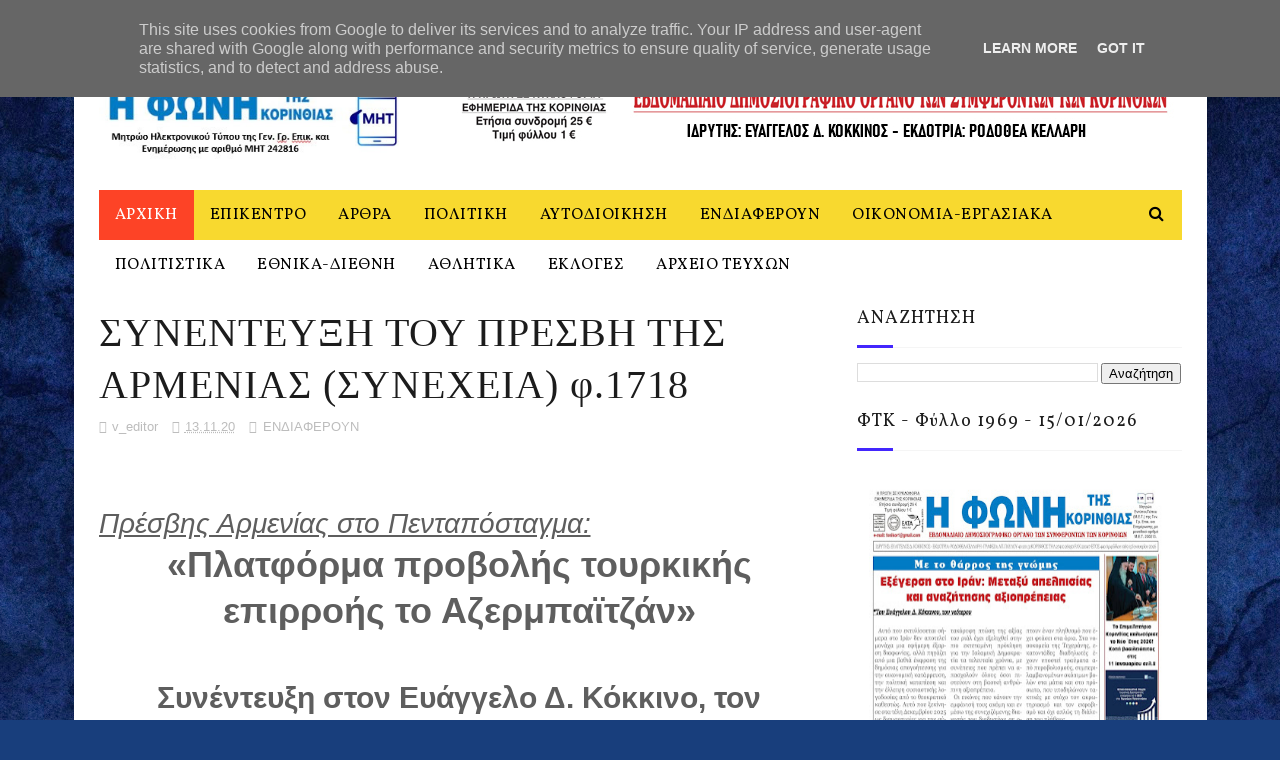

--- FILE ---
content_type: text/javascript; charset=UTF-8
request_url: https://www.fonikor.gr/feeds/posts/default?alt=json-in-script&start-index=13&max-results=3&callback=jQuery1122043603401490308147_1768858625720&_=1768858625727
body_size: 23823
content:
// API callback
jQuery1122043603401490308147_1768858625720({"version":"1.0","encoding":"UTF-8","feed":{"xmlns":"http://www.w3.org/2005/Atom","xmlns$openSearch":"http://a9.com/-/spec/opensearchrss/1.0/","xmlns$blogger":"http://schemas.google.com/blogger/2008","xmlns$georss":"http://www.georss.org/georss","xmlns$gd":"http://schemas.google.com/g/2005","xmlns$thr":"http://purl.org/syndication/thread/1.0","id":{"$t":"tag:blogger.com,1999:blog-4161592933684521804"},"updated":{"$t":"2026-01-19T14:53:18.461+02:00"},"category":[{"term":"ΕΝΔΙΑΦΕΡΟΥΝ"},{"term":"ΠΟΛΙΤΙΣΤΙΚΑ"},{"term":"ΑΡΧΙΚΗ"},{"term":"ΠΟΛΙΤΙΚΗ"},{"term":"ΑΡΘΡΑ"},{"term":"ΑΥΤΟΔΙΟΙΚΗΣΗ"},{"term":"ΑΘΛΗΤΙΚΑ"},{"term":"ΕΘΝΙΚΑ"},{"term":"ΔΙΕΘΝΗ"},{"term":"ΟΙΚΟΝΟΜΙΑ"},{"term":"ΕΚΛΟΓΙΚΑ"},{"term":"ΕΠΙΚΕΝΤΡΟ"},{"term":"ΒΟΥΛΕΥΤΙΚΕΣ ΕΚΛΟΓΕΣ  2023"},{"term":"ΒΟΥΛΕΥΤΙΚΕΣ ΕΚΛΟΓΕΣ 2 2023"}],"title":{"type":"text","$t":"ΦΩΝΗ ΤΗΣ ΚΟΡΙΝΘΙΑΣ"},"subtitle":{"type":"html","$t":""},"link":[{"rel":"http://schemas.google.com/g/2005#feed","type":"application/atom+xml","href":"https:\/\/www.fonikor.gr\/feeds\/posts\/default"},{"rel":"self","type":"application/atom+xml","href":"https:\/\/www.blogger.com\/feeds\/4161592933684521804\/posts\/default?alt=json-in-script\u0026start-index=13\u0026max-results=3"},{"rel":"alternate","type":"text/html","href":"https:\/\/www.fonikor.gr\/"},{"rel":"hub","href":"http://pubsubhubbub.appspot.com/"},{"rel":"previous","type":"application/atom+xml","href":"https:\/\/www.blogger.com\/feeds\/4161592933684521804\/posts\/default?alt=json-in-script\u0026start-index=10\u0026max-results=3"},{"rel":"next","type":"application/atom+xml","href":"https:\/\/www.blogger.com\/feeds\/4161592933684521804\/posts\/default?alt=json-in-script\u0026start-index=16\u0026max-results=3"}],"author":[{"name":{"$t":"Βαγγέλης Δ. Κόκκινος"},"uri":{"$t":"http:\/\/www.blogger.com\/profile\/06063728907366803394"},"email":{"$t":"noreply@blogger.com"},"gd$image":{"rel":"http://schemas.google.com/g/2005#thumbnail","width":"16","height":"16","src":"https:\/\/img1.blogblog.com\/img\/b16-rounded.gif"}}],"generator":{"version":"7.00","uri":"http://www.blogger.com","$t":"Blogger"},"openSearch$totalResults":{"$t":"13554"},"openSearch$startIndex":{"$t":"13"},"openSearch$itemsPerPage":{"$t":"3"},"entry":[{"id":{"$t":"tag:blogger.com,1999:blog-4161592933684521804.post-8239080950928458519"},"published":{"$t":"2026-01-15T21:04:00.003+02:00"},"updated":{"$t":"2026-01-15T21:04:28.564+02:00"},"category":[{"scheme":"http://www.blogger.com/atom/ns#","term":"ΠΟΛΙΤΙΚΗ"}],"title":{"type":"text","$t":"Μητσοτάκης για αγρότες: Μια κομματική μειοψηφία επιμένει στα μπλόκα (Φ. 1969)"},"content":{"type":"html","$t":"\u003Ch1 style=\"text-align: center;\"\u003E\u003Cspan style=\"color: #444444; font-size: x-large;\"\u003E\u003Cspan lang=\"EL\" style=\"font-family: Open Sans;\"\u003E\u003Cu\u003EΔεν θα ανεχθούμε εκβιασμούς και παρανομίες\u003C\/u\u003E\u003C\/span\u003E\u003C\/span\u003E\u003C\/h1\u003E\n\n\u003Cp style=\"text-align: justify;\"\u003E\u003Cspan style=\"color: #444444; font-size: large;\"\u003E\u003Cspan style=\"font-family: Open Sans;\"\u003E\u003Cspan lang=\"EL\"\u003E\u0026nbsp;\u003C\/span\u003E\u003C\/span\u003E\u003C\/span\u003E\u003C\/p\u003E\u003Cdiv class=\"separator\" style=\"clear: both; text-align: center;\"\u003E\u003Cspan style=\"color: #444444; font-size: large;\"\u003E\u003Ca href=\"https:\/\/blogger.googleusercontent.com\/img\/b\/R29vZ2xl\/AVvXsEjRRlSYp3oOYKMlbt81cm5tFSqcUAb9MEKvS15asWhHSeG3TYQV_1NL9UkFYjz5c4jGH4BzKwA4BKnLEaCgXNX1hP83l-R5KTWuAi3u3BeD6zitSMIJNEf1LYd4DHuWBiB06s4z_wkbXcHsQ3aJU9nOB4WWqqwiu1ydDqF0ldvQzA3_qn_JP6rXBWXaGbnk\/s1168\/%CE%9C%CE%97%CE%A4%CE%A3%CE%9F%CE%A4%CE%91%CE%9A%CE%97%CE%A3.jpg\" imageanchor=\"1\" style=\"margin-left: 1em; margin-right: 1em;\"\u003E\u003Cimg border=\"0\" data-original-height=\"656\" data-original-width=\"1168\" height=\"340\" src=\"https:\/\/blogger.googleusercontent.com\/img\/b\/R29vZ2xl\/AVvXsEjRRlSYp3oOYKMlbt81cm5tFSqcUAb9MEKvS15asWhHSeG3TYQV_1NL9UkFYjz5c4jGH4BzKwA4BKnLEaCgXNX1hP83l-R5KTWuAi3u3BeD6zitSMIJNEf1LYd4DHuWBiB06s4z_wkbXcHsQ3aJU9nOB4WWqqwiu1ydDqF0ldvQzA3_qn_JP6rXBWXaGbnk\/w605-h340\/%CE%9C%CE%97%CE%A4%CE%A3%CE%9F%CE%A4%CE%91%CE%9A%CE%97%CE%A3.jpg\" width=\"605\" \/\u003E\u003C\/a\u003E\u003C\/span\u003E\u003C\/div\u003E\u003Cspan style=\"color: #444444; font-size: large;\"\u003E\u003Cbr \/\u003E\u003C\/span\u003E\u003Cp\u003E\u003C\/p\u003E\u003Cp style=\"text-align: justify;\"\u003E\u003Cspan style=\"color: #444444; font-size: large;\"\u003E\u003Cspan style=\"font-family: Open Sans;\"\u003E\u003Cspan lang=\"EL\"\u003E\"Οι αγρότες μας θα έχουν το χαμηλότερο ηλεκτρικό\nτιμολόγιο στην Ευρώπη\" και \"δεν θα πληρώνουν πια Ειδικό Φόρο στο\nπετρέλαιο\", τόνισε ο πρωθυπουργός Ο πρωθυπουργός κάνει λόγο σε δήλωσή του\nγια \"πολύ ουσιαστική και ειλικρινής συνάντηση\" και τονίζει ότι\n\"οι αγρότες μας θα έχουν το χαμηλότερο ηλεκτρικό τιμολόγιο στην\nΕυρώπη\". \u003Cspan\u003E\u0026nbsp;\u003C\/span\u003EΜάλιστα, αναφέρει ότι \u003C\/span\u003E\u003Cstrong\u003E\u003Cspan lang=\"EL\"\u003Eδεν θα πληρώνουν πια Ειδικό Φόρο στο πετρέλαιο \u003C\/span\u003E\u003C\/strong\u003E\u003Cspan lang=\"EL\"\u003Eκαι από σήμερα ούτε τον ΦΠΑ αυτής της έκπτωσης. Οι αποζημιώσεις του\nΕΛΓΑ επιταχύνονται, ενώ θα υπάρξει μια ειδική πρόβλεψη για την απώλεια\nεισοδήματος στην παραγωγή φυτικών ζωοτροφών που επηρεάστηκαν αρνητικά από την\nευλογιά των αιγοπροβάτων. \u003Cspan\u003E\u0026nbsp;\u003C\/span\u003EΣτη συνέχεια,\nο Κυριάκος Μητσοτάκης αναφέρθηκε στους \"σκληρούς\" των μπλόκων,\nλέγοντας πως \u003C\/span\u003E\u003Cstrong\u003E\u003Cspan lang=\"EL\"\u003E\"μια κομματική μειοψηφία επιμένει\u003C\/span\u003E\u003C\/strong\u003E\u003Cspan lang=\"EL\"\u003E σε κάποια από τα μπλόκα, εκβιάζοντας ανοιχτά την κοινωνία και ότι \u003C\/span\u003E\u003Cstrong\u003E\u003Cspan lang=\"EL\"\u003E\"ύστερα από 45 ημέρες αυτή η ταλαιπωρία δεν μπορεί να\nσυνεχίζεται\". \u003C\/span\u003E\u003C\/strong\u003E\u003C\/span\u003E\u003C\/span\u003E\u003Cspan lang=\"EL\"\u003E\u003C\/span\u003E\u003C\/p\u003E\u003Cp class=\"MsoNormal\"\u003E\u003Cspan lang=\"EL\"\u003E\u0026nbsp;\u003C\/span\u003E\u003Cbr \/\u003E\u003C\/p\u003E"},"link":[{"rel":"replies","type":"application/atom+xml","href":"https:\/\/www.fonikor.gr\/feeds\/8239080950928458519\/comments\/default","title":"Σχόλια ανάρτησης"},{"rel":"replies","type":"text/html","href":"https:\/\/www.fonikor.gr\/2026\/01\/1969_2.html#comment-form","title":"0 σχόλια"},{"rel":"edit","type":"application/atom+xml","href":"https:\/\/www.blogger.com\/feeds\/4161592933684521804\/posts\/default\/8239080950928458519"},{"rel":"self","type":"application/atom+xml","href":"https:\/\/www.blogger.com\/feeds\/4161592933684521804\/posts\/default\/8239080950928458519"},{"rel":"alternate","type":"text/html","href":"https:\/\/www.fonikor.gr\/2026\/01\/1969_2.html","title":"Μητσοτάκης για αγρότες: Μια κομματική μειοψηφία επιμένει στα μπλόκα (Φ. 1969)"}],"author":[{"name":{"$t":"Φωνή Κορινθίας Editor"},"uri":{"$t":"http:\/\/www.blogger.com\/profile\/13978700679376514781"},"email":{"$t":"noreply@blogger.com"},"gd$image":{"rel":"http://schemas.google.com/g/2005#thumbnail","width":"16","height":"16","src":"https:\/\/img1.blogblog.com\/img\/b16-rounded.gif"}}],"media$thumbnail":{"xmlns$media":"http://search.yahoo.com/mrss/","url":"https:\/\/blogger.googleusercontent.com\/img\/b\/R29vZ2xl\/AVvXsEjRRlSYp3oOYKMlbt81cm5tFSqcUAb9MEKvS15asWhHSeG3TYQV_1NL9UkFYjz5c4jGH4BzKwA4BKnLEaCgXNX1hP83l-R5KTWuAi3u3BeD6zitSMIJNEf1LYd4DHuWBiB06s4z_wkbXcHsQ3aJU9nOB4WWqqwiu1ydDqF0ldvQzA3_qn_JP6rXBWXaGbnk\/s72-w605-h340-c\/%CE%9C%CE%97%CE%A4%CE%A3%CE%9F%CE%A4%CE%91%CE%9A%CE%97%CE%A3.jpg","height":"72","width":"72"},"thr$total":{"$t":"0"}},{"id":{"$t":"tag:blogger.com,1999:blog-4161592933684521804.post-4344868928528838684"},"published":{"$t":"2026-01-15T21:02:00.002+02:00"},"updated":{"$t":"2026-01-15T21:02:55.352+02:00"},"category":[{"scheme":"http://www.blogger.com/atom/ns#","term":"ΔΙΕΘΝΗ"},{"scheme":"http://www.blogger.com/atom/ns#","term":"ΕΘΝΙΚΑ"}],"title":{"type":"text","$t":"ΔΙΕΘΝΕΙΣ ΕΙΔΗΣΕΙΣ (Φ. 1969)"},"content":{"type":"html","$t":"\u003Cp class=\"MsoNormal\"\u003E\u003C\/p\u003E\n\n\u003Ch1 style=\"text-align: center;\"\u003E\u003Cspan style=\"color: #444444; font-size: x-large;\"\u003E\u003Cspan lang=\"EL\" style=\"font-family: Open Sans;\"\u003E\u003Cu\u003E\u003Cspan\u003E\u0026nbsp;\u003C\/span\u003E«Η μεγαλύτερη σφαγή\nτης σύγχρονης ιρανικής ιστορίας»! Ανεβαίνει ο απολογισμός των νεκρών\u003C\/u\u003E\u003C\/span\u003E\u003C\/span\u003E\u003C\/h1\u003E\n\n\u003Cp style=\"text-align: justify;\"\u003E\u003Cspan style=\"color: #444444; font-size: large;\"\u003E\u003Cspan lang=\"EL\" style=\"font-family: Open Sans;\"\u003E\u0026nbsp;\u003C\/span\u003E\u003C\/span\u003E\u003C\/p\u003E\u003Cdiv class=\"separator\" style=\"clear: both; text-align: center;\"\u003E\u003Cspan style=\"color: #444444; font-size: large;\"\u003E\u003Ca href=\"https:\/\/blogger.googleusercontent.com\/img\/b\/R29vZ2xl\/AVvXsEhgpWhjWw8BDT0cGdBiU_iclsumFU3WhpHUM7hi98vgEYy6l08aChz0ZL6_8SQJK6NlVcQVx1-vq1Mx2Eo4BvBZ_ejNvXTCDyHSN1w2oP9BPydQ-y1Yk32RXiP9S0w8bsV2QGXV-_fKuNXtqt20u0fDiy7Idq0p4JdbqvJa1zHrfbZf_3eZTEZPTdzA9Kyg\/s891\/Screenshot_3.jpg\" imageanchor=\"1\" style=\"margin-left: 1em; margin-right: 1em;\"\u003E\u003Cimg border=\"0\" data-original-height=\"563\" data-original-width=\"891\" height=\"405\" src=\"https:\/\/blogger.googleusercontent.com\/img\/b\/R29vZ2xl\/AVvXsEhgpWhjWw8BDT0cGdBiU_iclsumFU3WhpHUM7hi98vgEYy6l08aChz0ZL6_8SQJK6NlVcQVx1-vq1Mx2Eo4BvBZ_ejNvXTCDyHSN1w2oP9BPydQ-y1Yk32RXiP9S0w8bsV2QGXV-_fKuNXtqt20u0fDiy7Idq0p4JdbqvJa1zHrfbZf_3eZTEZPTdzA9Kyg\/w643-h405\/Screenshot_3.jpg\" width=\"643\" \/\u003E\u003C\/a\u003E\u003C\/span\u003E\u003C\/div\u003E\u003Cspan style=\"color: #444444; font-size: large;\"\u003E\u003Cbr \/\u003E\u003C\/span\u003E\u003Cp\u003E\u003C\/p\u003E\u003Cp style=\"text-align: justify;\"\u003E\u003Cspan style=\"color: #444444; font-size: large;\"\u003E\u003Cspan lang=\"EL\" style=\"font-family: Open Sans;\"\u003EΣύμφωνα με το Iran International, «τουλάχιστον 12.000 είναι οι\nνεκροί» – βαθαίνει το μπλακάουτ, χάσμα με τις μέχρι τώρα εκτιμήσεις\u003C\/span\u003E\u003C\/span\u003E\u003C\/p\u003E\n\n\u003Cp style=\"text-align: justify;\"\u003E\u003Cspan style=\"color: #444444; font-size: large;\"\u003E\u003Cspan style=\"font-family: Open Sans;\"\u003E\u003Cspan lang=\"EL\"\u003EΣε μια εξαιρετικά βαριά καταγγελία που ανεβάζει κατακόρυφα τον\nπήχη της συζήτησης για την κλίμακα της καταστολής στο Ιράν, το \u003C\/span\u003E\u003Cstrong\u003E\u003Cspan lang=\"EL\"\u003EIran International\u003C\/span\u003E\u003C\/strong\u003E\u003Cspan lang=\"EL\"\u003E δημοσίευσε\nανακοίνωση της \u003C\/span\u003E\u003Cstrong\u003E\u003Cspan lang=\"EL\"\u003EΣυντακτικής του\nΕπιτροπής\u003C\/span\u003E\u003C\/strong\u003E\u003Cspan lang=\"EL\"\u003E με τίτλο «\u003Ca href=\"https:\/\/www.iranintl.com\/en\/202601130145\" target=\"_blank\"\u003E\u003Cstrong\u003EΟ σκοτωμός των 12000 Ιρανών δεν θα θαφτεί στη σιωπή\u003C\/strong\u003E\u003C\/a\u003E»,\nυποστηρίζοντας ότι \u003C\/span\u003E\u003Cstrong\u003E\u003Cspan lang=\"EL\"\u003Eτουλάχιστον 12.000\nάνθρωποι σκοτώθηκαν\u003C\/span\u003E\u003C\/strong\u003E\u003Cspan lang=\"EL\"\u003E στο πλαίσιο της τελευταίας\nκαταστολής, σε ένα σκηνικό \u003C\/span\u003E\u003Cstrong\u003E\u003Cspan lang=\"EL\"\u003Eσυντονισμένου\nεπικοινωνιακού μπλακάουτ\u003C\/span\u003E\u003C\/strong\u003E\u003Cspan lang=\"EL\"\u003E (διακοπές ίντερνετ,\nκλείσιμο ΜΜΕ, εκφοβισμός μαρτύρων και δημοσιογράφων). https:\/\/geopolitico.gr\/\u003C\/span\u003E\u003C\/span\u003E\u003C\/span\u003E\u003C\/p\u003E\n\n\u003Cp style=\"text-align: justify;\"\u003E\u003Cspan style=\"color: #444444; font-size: large;\"\u003E\u003Cspan style=\"font-family: Open Sans;\"\u003E\u003Cspan lang=\"EL\"\u003EΣύμφωνα με το ίδιο μέσο, η εκτίμηση προκύπτει από «πολυεπίπεδη\nδιαδικασία διασταύρωσης» που –όπως αναφέρει– περιλαμβάνει πηγές «κοντά» στο \u003C\/span\u003E\u003Cstrong\u003E\u003Cspan lang=\"EL\"\u003EΑνώτατο Συμβούλιο Εθνικής Ασφαλείας\u003C\/span\u003E\u003C\/strong\u003E\u003Cspan lang=\"EL\"\u003E, πηγές στο \u003C\/span\u003E\u003Cstrong\u003E\u003Cspan lang=\"EL\"\u003Eπροεδρικό γραφείο\u003C\/span\u003E\u003C\/strong\u003E\u003Cspan lang=\"EL\"\u003E, πληροφορίες από \u003C\/span\u003E\u003Cstrong\u003E\u003Cspan lang=\"EL\"\u003Eκύκλους των Φρουρών της\nΕπανάστασης (IRGC)\u003C\/span\u003E\u003C\/strong\u003E\u003Cspan lang=\"EL\"\u003E σε πόλεις όπως \u003C\/span\u003E\u003Cstrong\u003E\u003Cspan lang=\"EL\"\u003EΜασχάντ, Κερμανσάχ, Ισφαχάν\u003C\/span\u003E\u003C\/strong\u003E\u003Cspan lang=\"EL\"\u003E,\nμαρτυρίες οικογενειών και αυτοπτών, καθώς και στοιχεία που συνδέονται με\nιατρικά κέντρα. Το Iran International υποστηρίζει ακόμη ότι η «μεγαλύτερη σφαγή\nτης σύγχρονης ιρανικής ιστορίας» έγινε κυρίως σε \u003C\/span\u003E\u003Cstrong\u003E\u003Cspan lang=\"EL\"\u003Eδύο\nσυνεχόμενες νύχτες, 8 και 9 Ιανουαρίου\u003C\/span\u003E\u003C\/strong\u003E\u003Cspan lang=\"EL\"\u003E, με κύριο\nμηχανισμό την IRGC και τους Basij, και ότι υπήρξε «οργανωμένη εντολή» για χρήση\nπραγματικών πυρών.\u003C\/span\u003E\u003C\/span\u003E\u003C\/span\u003E\u003C\/p\u003E\n\n\u003Cp style=\"text-align: justify;\"\u003E\u003Cspan style=\"color: #444444; font-size: large;\"\u003E\u003Cspan style=\"font-family: Open Sans;\"\u003E\u003Cspan lang=\"EL\"\u003EΗ καταγγελία αυτή, πάντως, \u003C\/span\u003E\u003Cstrong\u003E\u003Cspan lang=\"EL\"\u003Eαπέχει\nδραματικά\u003C\/span\u003E\u003C\/strong\u003E\u003Cspan lang=\"EL\"\u003E από τις μέχρι τώρα δημόσιες αποτιμήσεις\nδιεθνών οργανισμών και πρακτορείων. Το \u003C\/span\u003E\u003Cstrong\u003E\u003Cspan lang=\"EL\"\u003EReuters\u003C\/span\u003E\u003C\/strong\u003E\u003Cspan lang=\"EL\"\u003E μετέδωσε σήμερα δήλωση Ιρανού αξιωματούχου περί περίπου \u003C\/span\u003E\u003Cstrong\u003E\u003Cspan lang=\"EL\"\u003E2.000 νεκρών\u003C\/span\u003E\u003C\/strong\u003E\u003Cspan lang=\"EL\"\u003E τις τελευταίες δύο\nεβδομάδες, ενώ το \u003C\/span\u003E\u003Cstrong\u003E\u003Cspan lang=\"EL\"\u003EΓραφείο Ανθρωπίνων\nΔικαιωμάτων του ΟΗΕ\u003C\/span\u003E\u003C\/strong\u003E\u003Cspan lang=\"EL\"\u003E κάνει λόγο για \u003C\/span\u003E\u003Cstrong\u003E\u003Cspan lang=\"EL\"\u003E«εκατοντάδες»\u003C\/span\u003E\u003C\/strong\u003E\u003Cspan lang=\"EL\"\u003E νεκρούς και κρούει\nτον κώδωνα για τον κίνδυνο κλιμάκωσης και για πιθανή χρήση της θανατικής ποινής\nσε βάρος χιλιάδων συλληφθέντων. Παράλληλα, δημοσιεύματα επικαλούνται στοιχεία\nοργανώσεων που ανεβάζουν τον αριθμό των θυμάτων σε επίπεδα κοντά στις \u003C\/span\u003E\u003Cstrong\u003E\u003Cspan lang=\"EL\"\u003E2.000\u003C\/span\u003E\u003C\/strong\u003E\u003Cspan lang=\"EL\"\u003E απώλειες, σε μια περίοδο που\nη πρόσβαση σε αξιόπιστη πληροφόρηση παραμένει εξαιρετικά δύσκολη λόγω\nπεριορισμών και διακοπών επικοινωνιών.\u003C\/span\u003E\u003C\/span\u003E\u003C\/span\u003E\u003C\/p\u003E\n\n\u003Cp style=\"text-align: justify;\"\u003E\u003Cspan style=\"color: #444444; font-size: large;\"\u003E\u003Cspan style=\"font-family: Open Sans;\"\u003E\u003Cspan lang=\"EL\"\u003EΤο Iran International ζητά από πολίτες εντός και εκτός χώρας\nνα αποστείλουν \u003C\/span\u003E\u003Cstrong\u003E\u003Cspan lang=\"EL\"\u003Eβίντεο, φωτογραφίες,\nηχητικές μαρτυρίες και επαληθεύσιμα στοιχεία\u003C\/span\u003E\u003C\/strong\u003E\u003Cspan lang=\"EL\"\u003E\n(τοποθεσίες, χρόνους, νοσοκομεία, ονόματα), δηλώνοντας ότι θα συνεχίσει τη\nσυλλογή τεκμηρίωσης και θα διαβιβάσει τα ευρήματα σε αρμόδιους διεθνείς φορείς.\u003C\/span\u003E\u003C\/span\u003E\u003C\/span\u003E\u003C\/p\u003E\u003Cp class=\"MsoNormal\" style=\"text-align: justify;\"\u003E\u003Cspan style=\"color: #444444; font-size: large;\"\u003E\u003Cspan lang=\"EL\" style=\"font-family: Open Sans;\"\u003E\u0026nbsp;\u003C\/span\u003E\u003C\/span\u003E\u003C\/p\u003E\u003Cp class=\"MsoNormal\" style=\"text-align: justify;\"\u003E\u003Cspan style=\"color: #444444; font-size: large;\"\u003E\u003Cspan lang=\"EL\" style=\"font-family: Open Sans;\"\u003E\u0026nbsp;\u003C\/span\u003E\u003C\/span\u003E\u003C\/p\u003E\n\n\u003Cp class=\"MsoNormal\" style=\"text-align: center;\"\u003E\u003Cspan style=\"color: #444444; font-size: x-large;\"\u003E\u003Cb style=\"font-family: Open Sans;\"\u003E\u003Cspan lang=\"EL\"\u003E\u003Cu\u003EΟι ΗΠΑ θα ορίσουν επιτροπή Παλαιστινίων για τη διαχείριση της Γάζας\u003C\/u\u003E\u003C\/span\u003E\u003C\/b\u003E\u003C\/span\u003E\u003C\/p\u003E\n\n\u003Cp class=\"MsoNormal\" style=\"text-align: justify;\"\u003E\u003Cspan style=\"color: #444444; font-size: large;\"\u003E\u003Cspan style=\"font-family: Open Sans;\"\u003E\u003Cb\u003E\u003Cspan lang=\"EL\"\u003E\u003Cspan\u003E\u0026nbsp;\u003C\/span\u003E\u003C\/span\u003E\u003C\/b\u003E\u003Cspan lang=\"EL\"\u003E\u0026nbsp;\u003C\/span\u003E\u003C\/span\u003E\u003C\/span\u003E\u003C\/p\u003E\u003Cdiv class=\"separator\" style=\"clear: both; text-align: center;\"\u003E\u003Cspan style=\"color: #444444; font-size: large;\"\u003E\u003Ca href=\"https:\/\/blogger.googleusercontent.com\/img\/b\/R29vZ2xl\/AVvXsEi58ebmrKSzkKXkzGjGRB_zsVDKTfX-FI3TpFHPC_30bqg0TXItUt9d04_5jbSNGEi5PfynBX-Oa1-R23679WlbDSrt59ihu1Ef2fMYMauq1ZmTgCbVfLmC76DqrcbCGSsH7makY6w39G9s8zR4JF9ceNnUR2diI_P7CUrG7kJP4ylCt1Z9JmlxogielkSC\/s1024\/gaza-1.jpg\" imageanchor=\"1\" style=\"margin-left: 1em; margin-right: 1em;\"\u003E\u003Cimg border=\"0\" data-original-height=\"682\" data-original-width=\"1024\" height=\"418\" src=\"https:\/\/blogger.googleusercontent.com\/img\/b\/R29vZ2xl\/AVvXsEi58ebmrKSzkKXkzGjGRB_zsVDKTfX-FI3TpFHPC_30bqg0TXItUt9d04_5jbSNGEi5PfynBX-Oa1-R23679WlbDSrt59ihu1Ef2fMYMauq1ZmTgCbVfLmC76DqrcbCGSsH7makY6w39G9s8zR4JF9ceNnUR2diI_P7CUrG7kJP4ylCt1Z9JmlxogielkSC\/w628-h418\/gaza-1.jpg\" width=\"628\" \/\u003E\u003C\/a\u003E\u003C\/span\u003E\u003C\/div\u003E\u003Cspan style=\"color: #444444; font-size: large;\"\u003E\u003Cbr \/\u003E\u003C\/span\u003E\u003Cp\u003E\u003C\/p\u003E\u003Cp class=\"MsoNormal\" style=\"text-align: justify;\"\u003E\u003Cspan style=\"color: #444444; font-size: large;\"\u003E\u003Cspan style=\"font-family: Open Sans;\"\u003E\u003Cspan lang=\"EL\"\u003EΟι \u003Ca href=\"https:\/\/www.ertnews.gr\/tag\/ipa\/\" target=\"_blank\"\u003E\u003Cb\u003EΗνωμένες Πολιτείες\u003C\/b\u003E\u003C\/a\u003E αναμένεται να ανακοινώσουν\nτην ηγεσία μιας επιτροπής Παλαιστινίων τεχνοκρατών για τη διαχείριση των\nκαθημερινών υποθέσεων στην κατεστραμμένη\u003Ca href=\"https:\/\/www.ertnews.gr\/tag\/lorida-tis-gazas\/\" target=\"_blank\"\u003E Λωρίδα της Γάζας\u003C\/a\u003E, μια κίνηση που στοχεύει στην\nυπονόμευση της επιρροής της Χαμάς, σύμφωνα με τους \u003Ca href=\"https:\/\/www.nytimes.com\/2026\/01\/13\/world\/middleeast\/gaza-palestinian-committee.html\" target=\"_blank\"\u003E\u003Cb\u003ENew York Times\u003C\/b\u003E\u003C\/a\u003E, που\nεπικαλείται ενημερωμένους αξιωματούχους.\u003C\/span\u003E\u003Cb\u003E\u003Cspan lang=\"EL\"\u003E \u003C\/span\u003E\u003C\/b\u003E\u003Cspan lang=\"EL\"\u003EΤο\nσχέδιο κατάπαυσης του πυρός που τέθηκε σε ισχύ τον περασμένο Οκτώβριο με την\nυποστήριξη του Προέδρου των ΗΠΑ Ντόναλντ Τραμπ ορίζει ότι η \u003Cb\u003Eεπιτροπή\u003C\/b\u003E\nείναι μη κομματική και \u003Cb\u003Eο ρόλος της περιορίζεται στην παροχή δημόσιων\nυπηρεσιών\u003C\/b\u003E.Οι αναλυτές πιστεύουν ότι η ανακοίνωση επιδιώκει να καταδείξει\nτην πρόοδο στα σχέδια της Ουάσιγκτον για τη Γάζα, δεδομένων των καθυστερημένων\nευρύτερων προσπαθειών, ιδίως της συνεχιζόμενης κατοχής όπλων από τη Χαμάς και\nτης έλλειψης διεθνούς συναίνεσης για την ανάπτυξη ειρηνευτικών δυνάμεων ή τη\nχρηματοδότηση της ανοικοδόμησης.\u003C\/span\u003E\u003Cb\u003E\u003Cspan lang=\"EL\"\u003E\u003C\/span\u003E\u003C\/b\u003E\u003C\/span\u003E\u003C\/span\u003E\u003C\/p\u003E\n\n\u003Cp class=\"MsoNormal\" style=\"text-align: justify;\"\u003E\u003Cspan style=\"color: #444444; font-size: large;\"\u003E\u003Cspan lang=\"EL\" style=\"font-family: Open Sans;\"\u003EΗ επιτροπή αναμένεται να λειτουργήσει βάσει ενός νέου πλαισίου, γνωστού\nως «Συμβουλίου Ειρήνης» υπό την ηγεσία του Τραμπ, και θα αντιμετωπίσει\nσημαντικές προκλήσεις, κυρίως την εκτεταμένη καταστροφή στη Λωρίδα της Γάζας,\nτους ισραηλινούς περιορισμούς και τον συνεχιζόμενο έλεγχο ασφαλείας από τη\nΧαμάς.\u003C\/span\u003E\u003C\/span\u003E\u003C\/p\u003E\n\n\u003Cp class=\"MsoNormal\" style=\"text-align: justify;\"\u003E\u003Cspan style=\"color: #444444; font-size: large;\"\u003E\u003Cspan lang=\"EL\" style=\"font-family: Open Sans;\"\u003E\u0026nbsp;\u003C\/span\u003E\u003C\/span\u003E\u003C\/p\u003E\n\n\u003Cp class=\"MsoNormal\" style=\"text-align: justify;\"\u003E\u003Cspan style=\"color: #444444; font-size: large;\"\u003E\u003Cspan lang=\"EL\" style=\"font-family: Open Sans;\"\u003E\u0026nbsp;\u003C\/span\u003E\u003C\/span\u003E\u003C\/p\u003E\n\n\u003Cp class=\"MsoNormal\" style=\"text-align: justify;\"\u003E\u003Cspan style=\"color: #444444; font-size: large;\"\u003E\u003Cspan lang=\"EL\" style=\"font-family: Open Sans;\"\u003E\u0026nbsp;\u003C\/span\u003E\u003C\/span\u003E\u003C\/p\u003E\n\n\u003Cp class=\"MsoNormal\" style=\"text-align: center;\"\u003E\u003Cspan style=\"color: #444444; font-size: x-large;\"\u003E\u003Cspan style=\"font-family: Open Sans;\"\u003E\u003Cb\u003E\u003Cspan lang=\"EL\"\u003E\u003Cu\u003EΤρία τα δεξαμενόπλοια ελληνικών συμφερόντων που χτυπήθηκαν από drones\nστη Μαύρη Θάλασσα\u003C\/u\u003E\u003C\/span\u003E\u003C\/b\u003E\u003C\/span\u003E\u003C\/span\u003E\u003C\/p\u003E\u003Cp class=\"MsoNormal\" style=\"text-align: justify;\"\u003E\u003Cspan style=\"color: #444444; font-size: large;\"\u003E\u003Cspan style=\"font-family: Open Sans;\"\u003E\u003Cb\u003E\u003Cspan lang=\"EL\"\u003E\u0026nbsp;\u003C\/span\u003E\u003C\/b\u003E\u003C\/span\u003E\u003C\/span\u003E\u003C\/p\u003E\u003Cp class=\"MsoNormal\" style=\"text-align: justify;\"\u003E\u003Cspan style=\"color: #444444; font-size: large;\"\u003E\u003Cspan style=\"font-family: Open Sans;\"\u003E\u003Cb\u003E\u003Cspan lang=\"EL\"\u003E\u0026nbsp;\u003C\/span\u003E\u003C\/b\u003E\u003Cspan lang=\"EL\"\u003EΤρεις – και\nόχι τέσσερις – είναι τελικά οι επιβεβαιωμένες περιπτώσεις δεξαμενόπλοιων\nελληνικών συμφερόντων που φέρονται να\u003C\/span\u003E\u003Cspan lang=\"EL\"\u003E\u003Ca href=\"https:\/\/www.ertnews.gr\/eidiseis\/diethni\/epithesi-me-drones-se-ellinoktita-tanker-sti-mayri-thalassa\/\" target=\"_blank\"\u003E χτυπήθηκαν από\nάγνωστα drones στη Μαύρη Θάλασσα σήμερα\u003C\/a\u003E\u003C\/span\u003E\u003Cspan lang=\"EL\"\u003E, ενώ βρίσκονταν αγκυροβολημένα και ανέμεναν φόρτωση\nαργού πετρελαίου στον θαλάσσιο τερματικό σταθμό του \u003Cb\u003ECaspian Pipeline\nConsortium (CPC),\u003C\/b\u003E ανοικτά του \u003Cb\u003EΝοβοροσίσκ.\u003Cspan\u003E\u003C\/span\u003E\u003C\/b\u003E\u003C\/span\u003E\u003C\/span\u003E\u003C\/span\u003E\u003C\/p\u003E\n\n\u003Cp class=\"MsoNormal\" style=\"text-align: justify;\"\u003E\u003Cspan style=\"color: #444444; font-size: large;\"\u003E\u003Cspan lang=\"EL\" style=\"font-family: Open Sans;\"\u003E\u0026nbsp;\u003C\/span\u003E\u003C\/span\u003E\u003C\/p\u003E\u003Cp class=\"MsoNormal\" style=\"text-align: justify;\"\u003E\u003Cspan style=\"color: #444444; font-size: large;\"\u003E\u003Cspan lang=\"EL\" style=\"font-family: Open Sans;\"\u003E\u0026nbsp;\u0026nbsp;\u003C\/span\u003E\u003C\/span\u003E\u003C\/p\u003E\n\n\u003Ch1 style=\"text-align: center;\"\u003E\u003Cspan style=\"color: #444444; font-size: x-large;\"\u003E\u003Cspan lang=\"EL\" style=\"font-family: Open Sans;\"\u003E\u003Cu\u003EΚίνα: Εμπορικό πλεόνασμα - ρεκόρ 1,2 τρισ. δολ. το 2025 παρά\nτους δασμούς Τραμπ\u003C\/u\u003E\u003C\/span\u003E\u003C\/span\u003E\u003C\/h1\u003E\n\n\u003Cp style=\"text-align: justify;\"\u003E\u003Cspan style=\"color: #444444; font-size: large;\"\u003E\u003Cspan style=\"font-family: Open Sans;\"\u003E\u003Cspan lang=\"EL\"\u003E\u0026nbsp;\u003C\/span\u003E\u003C\/span\u003E\u003C\/span\u003E\u003C\/p\u003E\u003Cdiv class=\"separator\" style=\"clear: both; text-align: center;\"\u003E\u003Cspan style=\"color: #444444; font-size: large;\"\u003E\u003Ca href=\"https:\/\/blogger.googleusercontent.com\/img\/b\/R29vZ2xl\/AVvXsEjLOS-TiMrktppiluWLr9MrdZZ9Ykj6mgqKBvoP3oXB-A95XkBHkc1GpMiJc7RKjOEreK0FWWKBaSczzN3Ozgw3BHyNhtQLQniCYQaZdyFI8u7VsjGTHJQpXUy2BTwplKKK4wZCgE1WMHZTnJdzsQvodRvdr4nLY3EJlaSRKqX_wFwxYvhlgL_OAkSAUL6T\/s1920\/kina-pleonasma.webp\" imageanchor=\"1\" style=\"margin-left: 1em; margin-right: 1em;\"\u003E\u003Cimg border=\"0\" data-original-height=\"1281\" data-original-width=\"1920\" height=\"421\" src=\"https:\/\/blogger.googleusercontent.com\/img\/b\/R29vZ2xl\/AVvXsEjLOS-TiMrktppiluWLr9MrdZZ9Ykj6mgqKBvoP3oXB-A95XkBHkc1GpMiJc7RKjOEreK0FWWKBaSczzN3Ozgw3BHyNhtQLQniCYQaZdyFI8u7VsjGTHJQpXUy2BTwplKKK4wZCgE1WMHZTnJdzsQvodRvdr4nLY3EJlaSRKqX_wFwxYvhlgL_OAkSAUL6T\/w630-h421\/kina-pleonasma.webp\" width=\"630\" \/\u003E\u003C\/a\u003E\u003C\/span\u003E\u003C\/div\u003E\u003Cspan style=\"color: #444444; font-size: large;\"\u003E\u003Cbr \/\u003E\u003C\/span\u003E\u003Cp\u003E\u003C\/p\u003E\u003Cp style=\"text-align: justify;\"\u003E\u003Cspan style=\"color: #444444; font-size: large;\"\u003E\u003Cspan style=\"font-family: Open Sans;\"\u003E\u003Cspan lang=\"EL\"\u003EΣτα επίπεδα - ρεκόρ του 1,2 τρισ.\nδολ. ανήλθε το\u0026nbsp;εμπορικό πλεόνασμα της Κίνας το 2025, ακόμα και εν μέσω\nπτώσης στις εξαγωγές προς τις ΗΠΑ, καθώς οι δασμοί του Ντόναλντ Τραμπ ώθησαν σε\nαναζήτηση αγορών πέρα \u003C\/span\u003E\u003Cspan lang=\"EL\"\u003E​​\u003C\/span\u003E\u003Cspan lang=\"EL\"\u003Eαπό τις ΗΠΑ. \u003C\/span\u003E\u003C\/span\u003E\u003C\/span\u003E\u003C\/p\u003E\n\n\u003Cp style=\"text-align: justify;\"\u003E\u003Cspan style=\"color: #444444; font-size: large;\"\u003E\u003Cspan lang=\"EL\" style=\"font-family: Open Sans;\"\u003EΕιδικότερα, οι\u0026nbsp;αποστολές σε\nπεριοχές όπως η Νοτιοανατολική Ασία και η Ευρώπη αντιστάθμισαν την\u0026nbsp;πτώση\nτων πωλήσεων προς τις ΗΠΑ τον Δεκέμβριο, με τις συνολικές εξαγωγές να\nαυξάνονται κατά 6,6% σε σχέση με ένα χρόνο νωρίτερα.\u0026nbsp; \u003C\/span\u003E\u003C\/span\u003E\u003C\/p\u003E\n\n\u003Cp style=\"text-align: justify;\"\u003E\u003Cspan style=\"color: #444444; font-size: large;\"\u003E\u003Cspan lang=\"EL\" style=\"font-family: Open Sans;\"\u003EΟι εισαγωγές\nενισχύθηκαν\u0026nbsp;επίσης περισσότερο από το αναμενόμενο, σημειώνοντας αύξηση\n5,7%. \u003C\/span\u003E\u003C\/span\u003E\u003C\/p\u003E\n\n\u003Cp style=\"text-align: justify;\"\u003E\u003Cspan style=\"color: #444444; font-size: large;\"\u003E\u003Cspan lang=\"EL\" style=\"font-family: Open Sans;\"\u003EΤο μερίδιο των ΗΠΑ στις συνολικές\nεξαγωγές της Κίνας μειώθηκε στο ιστορικό χαμηλό του 11% το 2025, σύμφωνα με το\nBloomberg. \u003C\/span\u003E\u003C\/span\u003E\u003C\/p\u003E\n\n\u003Cp style=\"text-align: justify;\"\u003E\u003Cspan style=\"color: #444444; font-size: large;\"\u003E\u003Cspan lang=\"EL\" style=\"font-family: Open Sans;\"\u003EΟι αποστολές στο εξωτερικό έχουν\nσημειώσει άνθηση κατά το μεγαλύτερο μέρος διάρκειας του εμπορικού πολέμου, αλλά\nκαι μετά την πρόσφατη αποκλιμάκωση των εντάσεων με την κυβέρνηση του Τραμπ.\nΚαθώς όμως η Κίνα βρίσκεται αντιμέτωπη με δασμούς και αυξανόμενο οικονομικό\nπροστατευτισμό σε όλο τον κόσμο, καλλιεργούνται\u0026nbsp;ανησυχίες\u0026nbsp;στο\nεξωτερικό, καθώς διοχετεύει εξαγωγές μεταξύ άλλων στην\u0026nbsp;Αφρική, στη\nΛατινική Αμερική. \u003C\/span\u003E\u003C\/span\u003E\u003C\/p\u003E\n\n\u003Cp style=\"text-align: justify;\"\u003E\u003Cspan style=\"color: #444444; font-size: large;\"\u003E\u003Cspan lang=\"EL\" style=\"font-family: Open Sans;\"\u003EΤο αυξανόμενο πλεόνασμα\nυπογραμμίζει επίσης την ανισορροπία μεταξύ της παραγωγικής ισχύος της Κίνας και\nτης επίμονα αδύναμης εγχώριας κατανάλωσης. Ενώ οι εξαγωγές έχουν τροφοδοτήσει\nτη δεύτερη μεγαλύτερη οικονομία στον κόσμο, η μακροχρόνια ύφεση στις αγορές\nακινήτων και η μείωση των επενδύσεων περιορίζουν τη ζήτηση\u0026nbsp;για ξένα αγαθά.\n\u003C\/span\u003E\u003C\/span\u003E\u003C\/p\u003E\n\n\u003Cp style=\"text-align: justify;\"\u003E\u003Cspan style=\"color: #444444; font-size: large;\"\u003E\u003Cspan lang=\"EL\" style=\"font-family: Open Sans;\"\u003EΟι κινεζικές εταιρείες αναζήτησαν\nεπιθετικά πελάτες σε άλλες αγορές όταν οι αποστολές προς τις ΗΠΑ μειώθηκαν\nκατακόρυφα μετά την αύξηση των δασμών από τον Τραμπ. Οι εξαγωγές προς τις ΗΠΑ\nγνώρισαν βουτιά άνω του\u0026nbsp;30% τον Δεκέμβριο, γνωρίζοντας μεταξύ των\nχειρότερων επιδόσεών\u0026nbsp;τους φέτος. https:\/\/www.capital.gr\/\u003C\/span\u003E\u003C\/span\u003E\u003C\/p\u003E\u003Cp class=\"MsoNormal\" style=\"text-align: justify;\"\u003E\u003Cspan style=\"color: #444444; font-size: large;\"\u003E\u003Cspan lang=\"EL\" style=\"font-family: Open Sans;\"\u003E\u0026nbsp;\u0026nbsp;\u003C\/span\u003E\u003C\/span\u003E\u003C\/p\u003E\n\n\u003Cp class=\"MsoNormal\" style=\"text-align: justify;\"\u003E\u003Cspan style=\"color: #444444; font-size: large;\"\u003E\u003Cspan lang=\"EL\" style=\"font-family: Open Sans;\"\u003E\u0026nbsp;\u003C\/span\u003E\u003C\/span\u003E\u003C\/p\u003E\n\n\u003Ch1 style=\"text-align: center;\"\u003E\u003Cspan style=\"color: #444444; font-size: x-large;\"\u003E\u003Cspan lang=\"EL\" style=\"font-family: Open Sans;\"\u003E\u003Cu\u003EΟ ορυκτός πλούτος της Γροιλανδίας – Μεταλλεύματα και σπάνιες\nγαίες, τι κρύβει το υπέδαφος του νησιού\u003C\/u\u003E\u003C\/span\u003E\u003C\/span\u003E\u003C\/h1\u003E\n\n\u003Cp class=\"MsoNormal\" style=\"text-align: justify;\"\u003E\u003Cspan style=\"color: #444444; font-size: large;\"\u003E\u003Cspan class=\"mute-text\" style=\"font-family: Open Sans;\"\u003E\u003Cspan lang=\"EL\"\u003E\u0026nbsp;\u003C\/span\u003E\u003C\/span\u003E\u003C\/span\u003E\u003C\/p\u003E\u003Cdiv class=\"separator\" style=\"clear: both; text-align: center;\"\u003E\u003Cspan style=\"color: #444444; font-size: large;\"\u003E\u003Ca href=\"https:\/\/blogger.googleusercontent.com\/img\/b\/R29vZ2xl\/AVvXsEhBuynbj5sDoJ-Lq5d6xohm9oK738ba-yNYICbrEBX57d0iqGOPgZUAtN-t6n_r6x23cCGfJ9TwRaGZgEm8fUUiVAktqZ2FPGbIMPNEEqjAv12KwDvli3i31wwIEkJDqMZMA-DKp0nw1hU2BlKk3ouHB-9Q_B0TquxAdzwYU90FHsG5yabf5K6ZNWSiV1xN\/s807\/Screenshot_4.jpg\" imageanchor=\"1\" style=\"margin-left: 1em; margin-right: 1em;\"\u003E\u003Cimg border=\"0\" data-original-height=\"451\" data-original-width=\"807\" height=\"341\" src=\"https:\/\/blogger.googleusercontent.com\/img\/b\/R29vZ2xl\/AVvXsEhBuynbj5sDoJ-Lq5d6xohm9oK738ba-yNYICbrEBX57d0iqGOPgZUAtN-t6n_r6x23cCGfJ9TwRaGZgEm8fUUiVAktqZ2FPGbIMPNEEqjAv12KwDvli3i31wwIEkJDqMZMA-DKp0nw1hU2BlKk3ouHB-9Q_B0TquxAdzwYU90FHsG5yabf5K6ZNWSiV1xN\/w610-h341\/Screenshot_4.jpg\" width=\"610\" \/\u003E\u003C\/a\u003E\u003C\/span\u003E\u003C\/div\u003E\u003Cspan style=\"color: #444444; font-size: large;\"\u003E\u003Cbr \/\u003E\u003C\/span\u003E\u003Cp\u003E\u003C\/p\u003E\u003Cp class=\"MsoNormal\" style=\"text-align: justify;\"\u003E\u003Cspan style=\"color: #444444; font-size: large;\"\u003E\u003Cspan class=\"mute-text\" style=\"font-family: Open Sans;\"\u003E\u003Cspan lang=\"EL\"\u003EΣύνταξη\u003C\/span\u003E\u003C\/span\u003E\u003Cspan style=\"font-family: Open Sans;\"\u003E\u003Cspan lang=\"EL\"\u003E \u003Ca href=\"https:\/\/www.ertnews.gr\/author\/ertweb\/\" title=\"Συντακτική ομάδα ertnews.gr\"\u003E\u003Cspan class=\"author-name\"\u003EΣυντακτική ομάδα ertnews.gr \u003C\/span\u003E\u003C\/a\u003E\u003C\/span\u003E\u003C\/span\u003E\u003C\/span\u003E\u003C\/p\u003E\u003Cp class=\"MsoNormal\" style=\"text-align: justify;\"\u003E\u003Cspan style=\"color: #444444; font-size: large;\"\u003E\u003Cspan lang=\"EL\" style=\"font-family: Open Sans;\"\u003E\u0026nbsp;\u003Cstrong\u003E\u003Cspan lang=\"EL\"\u003EΣπάνιες γαίες, γραφίτης, χαλκός, νικέλιο\nκαι χρυσός συγκαταλέγονται στα σημαντικότερα αποθέματα, σύμφωνα με τα επίσημα\nστοιχεία της Αρχής Ορυκτών Πόρων της Γροιλανδίας\u003C\/span\u003E\u003C\/strong\u003E\u003Cspan lang=\"EL\"\u003E\u003C\/span\u003E\u003C\/span\u003E\u003C\/span\u003E\u003C\/p\u003E\n\n\u003Cp style=\"text-align: justify;\"\u003E\u003Cspan style=\"color: #444444; font-size: large;\"\u003E\u003Cspan lang=\"EL\" style=\"font-family: Open Sans;\"\u003EΟι υπουργοί Εξωτερικών της Δανίας Λαρς Λόκε Ράσμουσεν και της\nΓροιλανδίας Βίβιαν Μότζφελντ θα συναντηθούν σήμερα στον Λευκό Οίκο με τον\nΑμερικανό αντιπρόεδρο Τζέι Ντι Βανς και τον ομόλογό τους Μάρκο Ρούμπιο για\nσυνομιλίες με στόχο την αποκλιμάκωση της κρίσης αναφορικά με το τεράστιο νησί\nτης Αρκτικής, μια αυτόνομη περιοχή που ανήκει στη Δανία και την οποία ο\nΑμερικανός πρόεδρος Ντόναλντ Τραμπ θέλει να θέσει υπό τον έλεγχο των ΗΠΑ.\u003C\/span\u003E\u003C\/span\u003E\u003C\/p\u003E\n\n\u003Cp style=\"text-align: justify;\"\u003E\u003Cspan style=\"color: #444444; font-size: large;\"\u003E\u003Cspan lang=\"EL\" style=\"font-family: Open Sans;\"\u003EΗ \u003Ca href=\"https:\/\/www.ertnews.gr\/?s=%CE%93%CF%81%CE%BF%CE%B9%CE%BB%CE%B1%CE%BD%CE%B4%CE%AF%CE%B1\"\u003E\u003Cspan\u003EΓροιλανδία\u003C\/span\u003E\u003C\/a\u003E\nθα μπορούσε να είναι χρήσιμη για τις ΗΠΑ λόγω της στρατηγικής της θέσης και των\nπλούσιων ορυκτών πόρων της. Έρευνα του 2023 έδειξε ότι 25 από τα 34 ορυκτά που\nθεωρούνται «κρίσιμες πρώτες ύλες» από την Ευρωπαϊκή Επιτροπή εντοπίστηκαν στη\nΓροιλανδία.\u003C\/span\u003E\u003C\/span\u003E\u003C\/p\u003E\n\n\u003Cp style=\"text-align: justify;\"\u003E\u003Cspan style=\"color: #444444; font-size: large;\"\u003E\u003Cspan lang=\"EL\" style=\"font-family: Open Sans;\"\u003EΗ εξόρυξη πετρελαίου και φυσικού αερίου απαγορεύεται στο νησί\nγια περιβαλλοντικούς λόγους, ενώ η ανάπτυξη του μεταλλευτικού του τομέα\nεμποδίζεται από τη γραφειοκρατία και την αντίσταση των ιθαγενών κατοίκων.\u003C\/span\u003E\u003C\/span\u003E\u003C\/p\u003E\n\n\u003Cp style=\"text-align: justify;\"\u003E\u003Cspan style=\"color: #444444; font-size: large;\"\u003E\u003Cspan lang=\"EL\" style=\"font-family: Open Sans;\"\u003EΑκολουθούν τα κυριότερα ορυκτά κοιτάσματα της Γροιλανδίας,\nόπως καταγράφονται από την Αρχή Ορυκτών Πόρων της χώρας, σε μια περίοδο\nαυξημένου διεθνούς ενδιαφέροντος για τον φυσικό πλούτο του νησιού.\u003C\/span\u003E\u003C\/span\u003E\u003C\/p\u003E\n\n\u003Ch3 style=\"text-align: justify;\"\u003E\u003Cspan style=\"color: #444444; font-size: large;\"\u003E\u003Cspan lang=\"EL\" style=\"font-family: Open Sans;\"\u003EΣπάνιες γαίες \u003C\/span\u003E\u003C\/span\u003E\u003C\/h3\u003E\n\n\u003Cp style=\"text-align: justify;\"\u003E\u003Cspan style=\"color: #444444; font-size: large;\"\u003E\u003Cspan lang=\"EL\" style=\"font-family: Open Sans;\"\u003EΤρία από τα μεγαλύτερα κοιτάσματα σπάνιων γαιών της\nΓροιλανδίας βρίσκονται στη νότια επαρχία Γκάρνταρ. Εταιρείες που επιδιώκουν την\nανάπτυξη σχετικών έργων είναι η Critical Metals Corp, η οποία απέκτησε το\nκοίτασμα Tanbreez, η Energy Transition Minerals, της οποίας το έργο Kuannersuit\nέχει «παγώσει» λόγω νομικών διαφορών, καθώς και η Neo Performance Materials.\u003C\/span\u003E\u003C\/span\u003E\u003C\/p\u003E\n\n\u003Cp style=\"text-align: justify;\"\u003E\u003Cspan style=\"color: #444444; font-size: large;\"\u003E\u003Cspan lang=\"EL\" style=\"font-family: Open Sans;\"\u003EΟι σπάνιες γαίες είναι κρίσιμες για την παραγωγή μόνιμων\nμαγνητών που χρησιμοποιούνται σε ηλεκτρικά οχήματα και ανεμογεννήτριες.\u003C\/span\u003E\u003C\/span\u003E\u003C\/p\u003E\n\n\u003Ch3 style=\"text-align: justify;\"\u003E\u003Cspan style=\"color: #444444; font-size: large;\"\u003E\u003Cspan lang=\"EL\" style=\"font-family: Open Sans;\"\u003EΓραφίτης \u003C\/span\u003E\u003C\/span\u003E\u003C\/h3\u003E\n\n\u003Cp style=\"text-align: justify;\"\u003E\u003Cspan style=\"color: #444444; font-size: large;\"\u003E\u003Cspan lang=\"EL\" style=\"font-family: Open Sans;\"\u003EΕμφανίσεις γραφίτη και σχιστόλιθου γραφίτη έχουν καταγραφεί σε\nπολλές περιοχές του νησιού. Η εταιρεία GreenRoc έχει καταθέσει αίτηση για άδεια\nεκμετάλλευσης του έργου γραφίτη Amitsoq. Ο φυσικός γραφίτης χρησιμοποιείται\nκυρίως σε μπαταρίες ηλεκτρικών οχημάτων και στη χαλυβουργία.\u003C\/span\u003E\u003C\/span\u003E\u003C\/p\u003E\n\n\u003Ch3 style=\"text-align: justify;\"\u003E\u003Cspan style=\"color: #444444; font-size: large;\"\u003E\u003Cspan lang=\"EL\" style=\"font-family: Open Sans;\"\u003EΧαλκός \u003C\/span\u003E\u003C\/span\u003E\u003C\/h3\u003E\n\n\u003Cp style=\"text-align: justify;\"\u003E\u003Cspan style=\"color: #444444; font-size: large;\"\u003E\u003Cspan style=\"font-family: Open Sans;\"\u003E\u003Cspan lang=\"EL\"\u003EΣύμφωνα με την Αρχή Ορυκτών Πόρων, τα περισσότερα κοιτάσματα\nχαλκού έχουν αποτελέσει αντικείμενο περιορισμένων ερευνητικών δραστηριοτήτων.\u003Cbr \/\u003E\nΙδιαίτερο ενδιαφέρον παρουσιάζουν οι ανεξερεύνητες περιοχές στα βορειοανατολικά\nκαι στο κεντροανατολικό τμήμα της Γροιλανδίας.\u003C\/span\u003E\u003C\/span\u003E\u003C\/span\u003E\u003C\/p\u003E\n\n\u003Cp style=\"text-align: justify;\"\u003E\u003Cspan style=\"color: #444444; font-size: large;\"\u003E\u003Cspan lang=\"EL\" style=\"font-family: Open Sans;\"\u003EΗ εισηγμένη στο Λονδίνο εταιρεία 80 Mile επιδιώκει την\nανάπτυξη του κοιτάσματος Disko-Nuussuaq, το οποίο περιλαμβάνει χαλκό, νικέλιο,\nπλατίνα και κοβάλτιο.\u003C\/span\u003E\u003C\/span\u003E\u003C\/p\u003E\n\n\u003Ch3 style=\"text-align: justify;\"\u003E\u003Cspan style=\"color: #444444; font-size: large;\"\u003E\u003Cspan lang=\"EL\" style=\"font-family: Open Sans;\"\u003EΝικέλιο \u003C\/span\u003E\u003C\/span\u003E\u003C\/h3\u003E\n\n\u003Cp style=\"text-align: justify;\"\u003E\u003Cspan style=\"color: #444444; font-size: large;\"\u003E\u003Cspan lang=\"EL\" style=\"font-family: Open Sans;\"\u003EΊχνη συσσωρεύσεων νικελίου είναι πολυάριθμα, σύμφωνα με την\nΑρχή Ορυκτών Πόρων.\u003C\/span\u003E\u003C\/span\u003E\u003C\/p\u003E\n\n\u003Cp style=\"text-align: justify;\"\u003E\u003Cspan style=\"color: #444444; font-size: large;\"\u003E\u003Cspan lang=\"EL\" style=\"font-family: Open Sans;\"\u003EΗ πολυεθνική Anglo American έλαβε το 2019 άδεια έρευνας στη\nδυτική Γροιλανδία και διερευνά, μεταξύ άλλων, την ύπαρξη κοιτασμάτων νικελίου.\u003C\/span\u003E\u003C\/span\u003E\u003C\/p\u003E\n\n\u003Ch3 style=\"text-align: justify;\"\u003E\u003Cspan style=\"color: #444444; font-size: large;\"\u003E\u003Cspan lang=\"EL\" style=\"font-family: Open Sans;\"\u003EΨευδάργυρος \u003C\/span\u003E\u003C\/span\u003E\u003C\/h3\u003E\n\n\u003Cp style=\"text-align: justify;\"\u003E\u003Cspan style=\"color: #444444; font-size: large;\"\u003E\u003Cspan lang=\"EL\" style=\"font-family: Open Sans;\"\u003EΟ ψευδάργυρος εντοπίζεται κυρίως στα βόρεια της χώρας, σε\nγεωλογικό σχηματισμό που εκτείνεται σε μήκος άνω των 2.500 χιλιομέτρων.\nΕταιρείες έχουν επιχειρήσει να αναπτύξουν το έργο ψευδαργύρου και μολύβδου\nCitronen Fjord, το οποίο είχε χαρακτηριστεί ως ένα από τα μεγαλύτερα\nανεκμετάλλευτα κοιτάσματα ψευδαργύρου παγκοσμίως.\u003C\/span\u003E\u003C\/span\u003E\u003C\/p\u003E\n\n\u003Ch3 style=\"text-align: justify;\"\u003E\u003Cspan style=\"color: #444444; font-size: large;\"\u003E\u003Cspan lang=\"EL\" style=\"font-family: Open Sans;\"\u003EΧρυσός \u003C\/span\u003E\u003C\/span\u003E\u003C\/h3\u003E\n\n\u003Cp style=\"text-align: justify;\"\u003E\u003Cspan style=\"color: #444444; font-size: large;\"\u003E\u003Cspan lang=\"EL\" style=\"font-family: Open Sans;\"\u003EΟι πλέον υποσχόμενες περιοχές για την εξόρυξη χρυσού\nβρίσκονται γύρω από το φιόρδ Sermiligaarsuk, στο νότιο τμήμα της χώρας. Η\nAmaroq Minerals ξεκίνησε πέρυσι τη λειτουργία χρυσωρυχείου στο όρος Nalunaq,\nστον δήμο Kujalleq.\u003C\/span\u003E\u003C\/span\u003E\u003C\/p\u003E\n\n\u003Ch3 style=\"text-align: justify;\"\u003E\u003Cspan style=\"color: #444444; font-size: large;\"\u003E\u003Cspan lang=\"EL\" style=\"font-family: Open Sans;\"\u003EΔιαμάντια \u003C\/span\u003E\u003C\/span\u003E\u003C\/h3\u003E\n\n\u003Cp style=\"text-align: justify;\"\u003E\u003Cspan style=\"color: #444444; font-size: large;\"\u003E\u003Cspan lang=\"EL\" style=\"font-family: Open Sans;\"\u003EΤα περισσότερα μικρά διαμάντια, αλλά και οι μεγαλύτεροι λίθοι,\nέχουν εντοπιστεί στη δυτική Γροιλανδία. Ωστόσο, η παρουσία τους και σε άλλες\nπεριοχές του νησιού θεωρείται επίσης σημαντική.\u003C\/span\u003E\u003C\/span\u003E\u003C\/p\u003E\n\n\u003Ch3 style=\"text-align: justify;\"\u003E\u003Cspan style=\"color: #444444; font-size: large;\"\u003E\u003Cspan lang=\"EL\" style=\"font-family: Open Sans;\"\u003EΣιδηρομετάλλευμα \u003C\/span\u003E\u003C\/span\u003E\u003C\/h3\u003E\n\n\u003Cp style=\"text-align: justify;\"\u003E\u003Cspan style=\"color: #444444; font-size: large;\"\u003E\u003Cspan lang=\"EL\" style=\"font-family: Open Sans;\"\u003EΚοιτάσματα σιδηρομεταλλεύματος βρίσκονται στο Isua, στη νότια\nδυτική Γροιλανδία, στο Itilliarsuk στο κεντρικό δυτικό τμήμα, καθώς και στη\nβορειοδυτική Γροιλανδία κατά μήκος της ακτής Lauge Koch Kyst.\u003C\/span\u003E\u003C\/span\u003E\u003C\/p\u003E\n\n\u003Ch3 style=\"text-align: justify;\"\u003E\u003Cspan style=\"color: #444444; font-size: large;\"\u003E\u003Cspan lang=\"EL\" style=\"font-family: Open Sans;\"\u003EΤιτάνιο – Βανάδιο \u003C\/span\u003E\u003C\/span\u003E\u003C\/h3\u003E\n\n\u003Cp style=\"text-align: justify;\"\u003E\u003Cspan style=\"color: #444444; font-size: large;\"\u003E\u003Cspan style=\"font-family: Open Sans;\"\u003E\u003Cspan lang=\"EL\"\u003EΓνωστά κοιτάσματα τιτανίου και βαναδίου εντοπίζονται στα\nνοτιοδυτικά, στα ανατολικά και στα νότια της χώρας.\u003Cbr \/\u003E\nΤο τιτάνιο χρησιμοποιείται σε εμπορικές, ιατρικές και βιομηχανικές εφαρμογές,\nενώ το βανάδιο κυρίως στην παραγωγή ειδικών κραμάτων χάλυβα. Το πεντοξείδιο του\nβαναδίου χρησιμοποιείται επίσης ως καταλύτης για την παραγωγή θειικού οξέος.\u003C\/span\u003E\u003C\/span\u003E\u003C\/span\u003E\u003C\/p\u003E\n\n\u003Ch3 style=\"text-align: justify;\"\u003E\u003Cspan style=\"color: #444444; font-size: large;\"\u003E\u003Cspan lang=\"EL\" style=\"font-family: Open Sans;\"\u003EΒολφράμιο \u003C\/span\u003E\u003C\/span\u003E\u003C\/h3\u003E\n\n\u003Cp style=\"text-align: justify;\"\u003E\u003Cspan style=\"color: #444444; font-size: large;\"\u003E\u003Cspan lang=\"EL\" style=\"font-family: Open Sans;\"\u003EΤο βολφράμιο, που χρησιμοποιείται σε πολλές βιομηχανικές\nεφαρμογές, εντοπίζεται κυρίως στο κεντροανατολικό και βορειοανατολικό τμήμα της\nΓροιλανδίας, ενώ έχουν αξιολογηθεί κοιτάσματα και στα νότια και δυτικά.\u003C\/span\u003E\u003C\/span\u003E\u003C\/p\u003E\n\n\u003Ch3 style=\"text-align: justify;\"\u003E\u003Cspan style=\"color: #444444; font-size: large;\"\u003E\u003Cspan lang=\"EL\" style=\"font-family: Open Sans;\"\u003EΟυράνιο \u003C\/span\u003E\u003C\/span\u003E\u003C\/h3\u003E\n\n\u003Cp style=\"text-align: justify;\"\u003E\u003Cspan style=\"color: #444444; font-size: large;\"\u003E\u003Cspan lang=\"EL\" style=\"font-family: Open Sans;\"\u003EΤο 2021, το τότε κυβερνών αριστερό κόμμα Inuit Ataqatigiit\nαπαγόρευσε την εξόρυξη ουρανίου, μπλοκάροντας ουσιαστικά την ανάπτυξη του έργου\nσπάνιων γαιών Kuannersuit, όπου το ουράνιο αποτελεί παραπροϊόν.\u003C\/span\u003E\u003C\/span\u003E\u003C\/p\u003E\u003Ch1 style=\"text-align: justify;\"\u003E\u003Cspan style=\"color: #444444; font-size: large;\"\u003E\u003Cspan lang=\"EL\" style=\"font-family: Open Sans;\"\u003E\u0026nbsp;\u003C\/span\u003E\u003C\/span\u003E\u003C\/h1\u003E\u003Cbr \/\u003E"},"link":[{"rel":"replies","type":"application/atom+xml","href":"https:\/\/www.fonikor.gr\/feeds\/4344868928528838684\/comments\/default","title":"Σχόλια ανάρτησης"},{"rel":"replies","type":"text/html","href":"https:\/\/www.fonikor.gr\/2026\/01\/1969_64.html#comment-form","title":"0 σχόλια"},{"rel":"edit","type":"application/atom+xml","href":"https:\/\/www.blogger.com\/feeds\/4161592933684521804\/posts\/default\/4344868928528838684"},{"rel":"self","type":"application/atom+xml","href":"https:\/\/www.blogger.com\/feeds\/4161592933684521804\/posts\/default\/4344868928528838684"},{"rel":"alternate","type":"text/html","href":"https:\/\/www.fonikor.gr\/2026\/01\/1969_64.html","title":"ΔΙΕΘΝΕΙΣ ΕΙΔΗΣΕΙΣ (Φ. 1969)"}],"author":[{"name":{"$t":"Φωνή Κορινθίας Editor"},"uri":{"$t":"http:\/\/www.blogger.com\/profile\/13978700679376514781"},"email":{"$t":"noreply@blogger.com"},"gd$image":{"rel":"http://schemas.google.com/g/2005#thumbnail","width":"16","height":"16","src":"https:\/\/img1.blogblog.com\/img\/b16-rounded.gif"}}],"media$thumbnail":{"xmlns$media":"http://search.yahoo.com/mrss/","url":"https:\/\/blogger.googleusercontent.com\/img\/b\/R29vZ2xl\/AVvXsEhgpWhjWw8BDT0cGdBiU_iclsumFU3WhpHUM7hi98vgEYy6l08aChz0ZL6_8SQJK6NlVcQVx1-vq1Mx2Eo4BvBZ_ejNvXTCDyHSN1w2oP9BPydQ-y1Yk32RXiP9S0w8bsV2QGXV-_fKuNXtqt20u0fDiy7Idq0p4JdbqvJa1zHrfbZf_3eZTEZPTdzA9Kyg\/s72-w643-h405-c\/Screenshot_3.jpg","height":"72","width":"72"},"thr$total":{"$t":"0"}},{"id":{"$t":"tag:blogger.com,1999:blog-4161592933684521804.post-6095628823322002411"},"published":{"$t":"2026-01-15T20:54:00.000+02:00"},"updated":{"$t":"2026-01-15T20:54:57.394+02:00"},"category":[{"scheme":"http://www.blogger.com/atom/ns#","term":"ΑΥΤΟΔΙΟΙΚΗΣΗ"}],"title":{"type":"text","$t":"ΤΑ ΝΕΑ ΤΩΝ ΔΗΜΩΝ ΤΗΣ ΚΟΡΙΝΘΙΑΣ (Φ. 1969)"},"content":{"type":"html","$t":"\u003Ch2 style=\"break-after: auto; margin: 2pt 0cm 7pt; text-align: center;\"\u003E\u003Cspan style=\"font-size: x-large;\"\u003E\u003Cu\u003E\u003Cspan style=\"color: #444444;\"\u003E\u003Cspan style=\"font-family: Open Sans;\"\u003E\u003Cspan lang=\"EL\" style=\"background: white;\"\u003EΔήμος Κορινθίων \u003C\/span\u003E\u003Cspan lang=\"EL\"\u003E\u003C\/span\u003E\u003C\/span\u003E\u003C\/span\u003E\u003C\/u\u003E\u003C\/span\u003E\u003C\/h2\u003E\n\n\u003Cp class=\"MsoNormal\" style=\"background: white; text-align: center;\"\u003E\u003Cspan style=\"color: #444444; font-size: x-large;\"\u003E\u003Cb\u003E\u003Cu\u003E\u003Cspan lang=\"EL\" style=\"background: white; font-family: Open Sans;\"\u003EΟ Δήμαρχος Κορινθίων, Νίκος Σταυρέλης, ανακοίνωσε το νέο σχήμα της\nΔημοτικής Αρχής, μετά τη λήξη της θητείας των Αντιδημάρχων\u003C\/span\u003E\u003C\/u\u003E\u003C\/b\u003E\u003C\/span\u003E\u003Cspan style=\"color: #444444; font-size: large;\"\u003E\u003Cspan style=\"font-family: Open Sans;\"\u003E\u003Cspan lang=\"EL\"\u003E\u003C\/span\u003E\u003C\/span\u003E\u003C\/span\u003E\u003C\/p\u003E\n\n\u003Cp class=\"MsoNormal\" style=\"background: white; text-align: justify;\"\u003E\u003Cspan style=\"color: #444444; font-size: large;\"\u003E\u003Cspan lang=\"EL\" style=\"background: white; font-family: Open Sans;\"\u003E\u0026nbsp;\u003C\/span\u003E\u003C\/span\u003E\u003C\/p\u003E\u003Cdiv class=\"separator\" style=\"clear: both; text-align: center;\"\u003E\u003Cspan style=\"color: #444444; font-size: large;\"\u003E\u003Ca href=\"https:\/\/blogger.googleusercontent.com\/img\/b\/R29vZ2xl\/AVvXsEho2ARsLmI5DrU0LRo7QYC8GXsO1SB4AXcEYHyi_2RJHh2a8MAeDWqjyc_paHBQ-_4vRKKf911fJ3dsChYp_yu9S0sbjyQteUVhdau05f0GkyNzf5BjM4lfIJVeb0VWFkY4tx6gk4v4uoAFPUKDkoYG_SCdtXaKIdYSkerIsKHPyS9y3eojKUTa5bB-2xRC\/s526\/%CE%A3%CE%A4%CE%91%CE%A5%CE%A1%CE%95%CE%9B%CE%97%CE%A3%20%CE%9D%CE%95%CE%91%20%CE%91%CE%A1%CE%A7%CE%97.jpg\" imageanchor=\"1\" style=\"margin-left: 1em; margin-right: 1em;\"\u003E\u003Cimg border=\"0\" data-original-height=\"526\" data-original-width=\"526\" height=\"578\" src=\"https:\/\/blogger.googleusercontent.com\/img\/b\/R29vZ2xl\/AVvXsEho2ARsLmI5DrU0LRo7QYC8GXsO1SB4AXcEYHyi_2RJHh2a8MAeDWqjyc_paHBQ-_4vRKKf911fJ3dsChYp_yu9S0sbjyQteUVhdau05f0GkyNzf5BjM4lfIJVeb0VWFkY4tx6gk4v4uoAFPUKDkoYG_SCdtXaKIdYSkerIsKHPyS9y3eojKUTa5bB-2xRC\/w578-h578\/%CE%A3%CE%A4%CE%91%CE%A5%CE%A1%CE%95%CE%9B%CE%97%CE%A3%20%CE%9D%CE%95%CE%91%20%CE%91%CE%A1%CE%A7%CE%97.jpg\" width=\"578\" \/\u003E\u003C\/a\u003E\u003C\/span\u003E\u003C\/div\u003E\u003Cspan style=\"color: #444444; font-size: large;\"\u003E\u003Cbr \/\u003E\u003C\/span\u003E\u003Cp\u003E\u003C\/p\u003E\u003Cp class=\"MsoNormal\" style=\"background: white; text-align: justify;\"\u003E\u003Cspan style=\"color: #444444; font-size: large;\"\u003E\u003Cspan lang=\"EL\" style=\"background: white; font-family: Open Sans;\"\u003EΌπως δήλωσε, η Δημοτική Αρχή συνεχίζει με συνέπεια, συνεργασία και\nσταθερό προσανατολισμό στο έργο που της ανέθεσαν οι πολίτες, με στόχο τόσο τα\nμεγάλα έργα όσο και τη βελτίωση της καθημερινότητας.\u003C\/span\u003E\u003Cspan style=\"font-family: Open Sans;\"\u003E\u003Cspan lang=\"EL\"\u003E\u003C\/span\u003E\u003C\/span\u003E\u003C\/span\u003E\u003C\/p\u003E\n\n\u003Cp class=\"MsoNormal\" style=\"background: white; text-align: justify;\"\u003E\u003Cspan style=\"color: #444444; font-size: large;\"\u003E\u003Cspan lang=\"EL\" style=\"background: white; font-family: Open Sans;\"\u003E\n \n \n  \n  \n  \n  \n  \n  \n  \n  \n  \n  \n  \n  \n \n \n \n\n \n\u003C\/span\u003E\u003Cspan lang=\"EL\" style=\"background: white; font-family: Open Sans;\"\u003EΑναπληρωτής Δημάρχου: Χρήστος\nΜελέτης\u003C\/span\u003E\u003Cspan style=\"font-family: Open Sans;\"\u003E\u003Cspan lang=\"EL\"\u003E\u003C\/span\u003E\u003C\/span\u003E\u003C\/span\u003E\u003C\/p\u003E\n\n\u003Cp class=\"MsoNormal\" style=\"background: white; text-align: justify;\"\u003E\u003Cspan style=\"color: #444444; font-size: large;\"\u003E\u003Cspan lang=\"EL\" style=\"background: white; font-family: Open Sans;\"\u003E\n \n\u003C\/span\u003E\u003Cspan lang=\"EL\" style=\"background: white; font-family: Open Sans;\"\u003EΠρόεδρος Δημοτικού Συμβουλίου:\nΠαναγιώτης Λαμπρινός\u003C\/span\u003E\u003Cspan style=\"font-family: Open Sans;\"\u003E\u003Cspan lang=\"EL\"\u003E\u003C\/span\u003E\u003C\/span\u003E\u003C\/span\u003E\u003C\/p\u003E\n\n\u003Cp class=\"MsoNormal\" style=\"background: white; text-align: justify;\"\u003E\u003Cspan style=\"color: #444444; font-size: large;\"\u003E\u003Cspan lang=\"EL\" style=\"background: white; font-family: Open Sans;\"\u003E\n \n\u003C\/span\u003E\u003Cspan lang=\"EL\" style=\"background: white; font-family: Open Sans;\"\u003EΠρόεδρος ΔΕΥΑΚ: Νίκος Σταυρέλης,\nΔήμαρχος Κορινθίων\u003C\/span\u003E\u003Cspan style=\"font-family: Open Sans;\"\u003E\u003Cspan lang=\"EL\"\u003E\u003C\/span\u003E\u003C\/span\u003E\u003C\/span\u003E\u003C\/p\u003E\n\n\u003Cp class=\"MsoNormal\" style=\"background: white; text-align: justify;\"\u003E\u003Cspan style=\"color: #444444; font-size: large;\"\u003E\u003Cspan lang=\"EL\" style=\"background: white; font-family: Open Sans;\"\u003E\n \n\u003C\/span\u003E\u003Cspan lang=\"EL\" style=\"background: white; font-family: Open Sans;\"\u003EΠρόεδρος Δημοτικού Λιμενικού\nΤαμείου: Σωτήρης Παπαδημητρίου\u003C\/span\u003E\u003Cspan style=\"font-family: Open Sans;\"\u003E\u003Cspan lang=\"EL\"\u003E\u003C\/span\u003E\u003C\/span\u003E\u003C\/span\u003E\u003C\/p\u003E\n\n\u003Cp class=\"MsoNormal\" style=\"background: white; text-align: justify;\"\u003E\u003Cspan style=\"color: #444444; font-size: large;\"\u003E\u003Cspan lang=\"EL\" style=\"background: white; font-family: Open Sans;\"\u003E\n \n\u003C\/span\u003E\u003Cspan lang=\"EL\" style=\"background: white; font-family: Open Sans;\"\u003EΠρόεδρος Αναπτυξιακού Οργανισμού\nΔΗΜΟΠΡΑΚΤΟΣ: Βασίλης Ταγαράς\u003C\/span\u003E\u003Cspan style=\"font-family: Open Sans;\"\u003E\u003Cspan lang=\"EL\"\u003E\u003C\/span\u003E\u003C\/span\u003E\u003C\/span\u003E\u003C\/p\u003E\n\n\u003Cp class=\"MsoNormal\" style=\"background: white; text-align: justify;\"\u003E\u003Cspan style=\"color: #444444; font-size: large;\"\u003E\u003Cspan lang=\"EL\" style=\"background: white; font-family: Open Sans;\"\u003E\n \n\u003C\/span\u003E\u003Cspan lang=\"EL\" style=\"background: white; font-family: Open Sans;\"\u003EΠρόεδρος Αναπτυξιακού Οργανισμού\nΠΕΡΙΑΝΔΡΟΣ: Παναγιώτης Λαμπρινός\u003C\/span\u003E\u003Cspan style=\"font-family: Open Sans;\"\u003E\u003Cspan lang=\"EL\"\u003E\u003C\/span\u003E\u003C\/span\u003E\u003C\/span\u003E\u003C\/p\u003E\n\n\u003Cp class=\"MsoNormal\" style=\"background: white; text-align: justify;\"\u003E\u003Cspan style=\"color: #444444; font-size: large;\"\u003E\u003Cspan lang=\"EL\" style=\"background: white; font-family: Open Sans;\"\u003E\n \n\u003C\/span\u003E\u003Cspan lang=\"EL\" style=\"background: white; font-family: Open Sans;\"\u003EΑντιδήμαρχος Παιδείας: Ευάγγελος\nΓεωργακόπουλος\u003C\/span\u003E\u003Cspan style=\"font-family: Open Sans;\"\u003E\u003Cspan lang=\"EL\"\u003E\u003C\/span\u003E\u003C\/span\u003E\u003C\/span\u003E\u003C\/p\u003E\n\n\u003Cp class=\"MsoNormal\" style=\"background: white; text-align: justify;\"\u003E\u003Cspan style=\"color: #444444; font-size: large;\"\u003E\u003Cspan lang=\"EL\" style=\"background: white; font-family: Open Sans;\"\u003E\n \n\u003C\/span\u003E\u003Cspan lang=\"EL\" style=\"background: white; font-family: Open Sans;\"\u003EΑντιδήμαρχος Αθλητισμού: Σταύρος\nΔανιήλ\u003C\/span\u003E\u003Cspan style=\"font-family: Open Sans;\"\u003E\u003Cspan lang=\"EL\"\u003E\u003C\/span\u003E\u003C\/span\u003E\u003C\/span\u003E\u003C\/p\u003E\n\n\u003Cp class=\"MsoNormal\" style=\"background: white; text-align: justify;\"\u003E\u003Cspan style=\"color: #444444; font-size: large;\"\u003E\u003Cspan lang=\"EL\" style=\"background: white; font-family: Open Sans;\"\u003E\n \n\u003C\/span\u003E\u003Cspan lang=\"EL\" style=\"background: white; font-family: Open Sans;\"\u003EΆμισθος Αντιδήμαρχος Εθελοντισμού\n\u0026amp; Νέας Γενιάς: Γιάννης Καλκανάς\u003C\/span\u003E\u003Cspan style=\"font-family: Open Sans;\"\u003E\u003Cspan lang=\"EL\"\u003E\u003C\/span\u003E\u003C\/span\u003E\u003C\/span\u003E\u003C\/p\u003E\n\n\u003Cp class=\"MsoNormal\" style=\"background: white; text-align: justify;\"\u003E\u003Cspan style=\"color: #444444; font-size: large;\"\u003E\u003Cspan lang=\"EL\" style=\"background: white; font-family: Open Sans;\"\u003E\n \n\u003C\/span\u003E\u003Cspan lang=\"EL\" style=\"background: white; font-family: Open Sans;\"\u003EΑντιδήμαρχος Καθημερινότητας:\nΓιάννης Καρασάββας\u003C\/span\u003E\u003Cspan style=\"font-family: Open Sans;\"\u003E\u003Cspan lang=\"EL\"\u003E\u003C\/span\u003E\u003C\/span\u003E\u003C\/span\u003E\u003C\/p\u003E\n\n\u003Cp class=\"MsoNormal\" style=\"background: white; text-align: justify;\"\u003E\u003Cspan style=\"color: #444444; font-size: large;\"\u003E\u003Cspan lang=\"EL\" style=\"background: white; font-family: Open Sans;\"\u003E\n \n\u003C\/span\u003E\u003Cspan lang=\"EL\" style=\"background: white; font-family: Open Sans;\"\u003EΑντιδήμαρχος Πρασίνου, Άρδευσης,\nΚοιμητηρίων, Λαϊκών Αγορών \u0026amp; Πρωτογενούς Παραγωγής: Χρήστος Μελέτης\u003C\/span\u003E\u003Cspan style=\"font-family: Open Sans;\"\u003E\u003Cspan lang=\"EL\"\u003E\u003C\/span\u003E\u003C\/span\u003E\u003C\/span\u003E\u003C\/p\u003E\n\n\u003Cp class=\"MsoNormal\" style=\"background: white; text-align: justify;\"\u003E\u003Cspan style=\"color: #444444; font-size: large;\"\u003E\u003Cspan lang=\"EL\" style=\"background: white; font-family: Open Sans;\"\u003E\n \n\u003C\/span\u003E\u003Cspan lang=\"EL\" style=\"background: white; font-family: Open Sans;\"\u003EΑντιδήμαρχος Ευαίσθητων Κοινωνικών\nΟμάδων (ΚΑΠΗ, ΑμεΑ), Διαχείρισης Ακίνητης Περιουσίας, Εσωτερικού Ελέγχου \u0026amp;\nΔιαφάνειας: Τέτα Μπονάτσου\u003C\/span\u003E\u003Cspan style=\"font-family: Open Sans;\"\u003E\u003Cspan lang=\"EL\"\u003E\u003C\/span\u003E\u003C\/span\u003E\u003C\/span\u003E\u003C\/p\u003E\n\n\u003Cp class=\"MsoNormal\" style=\"background: white; text-align: justify;\"\u003E\u003Cspan style=\"color: #444444; font-size: large;\"\u003E\u003Cspan lang=\"EL\" style=\"background: white; font-family: Open Sans;\"\u003E\n \n\u003C\/span\u003E\u003Cspan lang=\"EL\" style=\"background: white; font-family: Open Sans;\"\u003EΑντιδήμαρχος Μελετών, Πολεοδομίας\n\u0026amp; Αρχιτεκτονικών Διαγωνισμών: Βασίλης Πανταζής\u003C\/span\u003E\u003Cspan style=\"font-family: Open Sans;\"\u003E\u003Cspan lang=\"EL\"\u003E\u003C\/span\u003E\u003C\/span\u003E\u003C\/span\u003E\u003C\/p\u003E\n\n\u003Cp class=\"MsoNormal\" style=\"background: white; text-align: justify;\"\u003E\u003Cspan style=\"color: #444444; font-size: large;\"\u003E\u003Cspan lang=\"EL\" style=\"background: white; font-family: Open Sans;\"\u003E\n \n\u003C\/span\u003E\u003Cspan lang=\"EL\" style=\"background: white; font-family: Open Sans;\"\u003EΑντιδήμαρχος Ψηφιακής Πολιτικής\n\u0026amp; Χρηματοδοτούμενων Έργων: Ευάγγελος Παπαϊωάννου\u003C\/span\u003E\u003Cspan style=\"font-family: Open Sans;\"\u003E\u003Cspan lang=\"EL\"\u003E\u003C\/span\u003E\u003C\/span\u003E\u003C\/span\u003E\u003C\/p\u003E\n\n\u003Cp class=\"MsoNormal\" style=\"background: white; text-align: justify;\"\u003E\u003Cspan style=\"color: #444444; font-size: large;\"\u003E\u003Cspan lang=\"EL\" style=\"background: white; font-family: Open Sans;\"\u003E\n \n\u003C\/span\u003E\u003Cspan lang=\"EL\" style=\"background: white; font-family: Open Sans;\"\u003EΆμισθος Αντιδήμαρχος Καθαριότητας\n\u0026amp; Πολιτικής Προστασίας: Ανδρέας Πούλος\u003C\/span\u003E\u003Cspan style=\"font-family: Open Sans;\"\u003E\u003Cspan lang=\"EL\"\u003E\u003C\/span\u003E\u003C\/span\u003E\u003C\/span\u003E\u003C\/p\u003E\n\n\u003Cp class=\"MsoNormal\" style=\"background: white; text-align: justify;\"\u003E\u003Cspan style=\"color: #444444; font-size: large;\"\u003E\u003Cspan lang=\"EL\" style=\"background: white; font-family: Open Sans;\"\u003E\n \n\u003C\/span\u003E\u003Cspan lang=\"EL\" style=\"background: white; font-family: Open Sans;\"\u003EΆμισθος Αντιδήμαρχος Καταστημάτων,\nΕμπορίου, Ανάπτυξης, Κοινωνικής Προστασίας \u0026amp; Υγείας: Βασίλης Ταγαράς\u003C\/span\u003E\u003Cspan style=\"font-family: Open Sans;\"\u003E\u003Cspan lang=\"EL\"\u003E\u003C\/span\u003E\u003C\/span\u003E\u003C\/span\u003E\u003C\/p\u003E\n\n\u003Cp class=\"MsoNormal\" style=\"background: white; text-align: justify;\"\u003E\u003Cspan style=\"color: #444444; font-size: large;\"\u003E\u003Cspan lang=\"EL\" style=\"background: white; font-family: Open Sans;\"\u003E\n \n\u003C\/span\u003E\u003Cspan lang=\"EL\" style=\"background: white; font-family: Open Sans;\"\u003EΑντιδήμαρχος Οικονομικών \u0026amp;\nΔιοικητικών Υπηρεσιών: Γιάννης Τσάκωνας\u003C\/span\u003E\u003Cspan style=\"font-family: Open Sans;\"\u003E\u003Cspan lang=\"EL\"\u003E\u003C\/span\u003E\u003C\/span\u003E\u003C\/span\u003E\u003C\/p\u003E\n\n\u003Cp class=\"MsoNormal\" style=\"background: white; text-align: justify;\"\u003E\u003Cspan style=\"color: #444444; font-size: large;\"\u003E\u003Cspan lang=\"EL\" style=\"background: white; font-family: Open Sans;\"\u003E\n \n\u003C\/span\u003E\u003Cspan lang=\"EL\" style=\"background: white; font-family: Open Sans;\"\u003EΑντιδήμαρχος Πολιτισμού, Τουρισμού\n\u0026amp; Διεθνών Σχέσεων: Δήμητρα Τσουλουχά\u003C\/span\u003E\u003Cspan style=\"font-family: Open Sans;\"\u003E\u003Cspan lang=\"EL\"\u003E\u003C\/span\u003E\u003C\/span\u003E\u003C\/span\u003E\u003C\/p\u003E\n\n\u003Cp class=\"MsoNormal\" style=\"background: white; text-align: justify;\"\u003E\u003Cspan style=\"color: #444444; font-size: large;\"\u003E\u003Cspan lang=\"EL\" style=\"background: white; font-family: Open Sans;\"\u003E\n \n\u003C\/span\u003E\u003Cspan lang=\"EL\" style=\"background: white; font-family: Open Sans;\"\u003EΗ θητεία των Αντιδημάρχων είναι\nετήσια.\u003C\/span\u003E\u003Cspan style=\"font-family: Open Sans;\"\u003E\u003Cspan lang=\"EL\"\u003E\u003C\/span\u003E\u003C\/span\u003E\u003C\/span\u003E\u003C\/p\u003E\n\n\u003Cp class=\"MsoNormal\" style=\"background: white; text-align: justify;\"\u003E\u003Cspan style=\"color: #444444; font-size: large;\"\u003E\u003Cspan lang=\"EL\" style=\"background: white; font-family: Open Sans;\"\u003E\n \n\u003C\/span\u003E\u003Cspan lang=\"EL\" style=\"background: white; font-family: Open Sans;\"\u003EΚαλή επιτυχία σε όλους, με γνώμονα\nτην προσφορά και την εξυπηρέτηση των πολιτών του Δήμου Κορινθίων.\u003C\/span\u003E\u003C\/span\u003E\u003C\/p\u003E\u003Cp style=\"text-align: center;\"\u003E\u003Cbr \/\u003E\u003C\/p\u003E\u003Cp style=\"text-align: center;\"\u003E\u003Cbr \/\u003E\u003C\/p\u003E\u003Cp style=\"text-align: center;\"\u003E\u003Cspan style=\"color: #444444; font-size: x-large;\"\u003E\u003Cspan style=\"font-family: Open Sans;\"\u003E\u003Cu\u003E\u003Cb\u003E\u003Cspan lang=\"EL\"\u003EΕνημέρωση\nκαι Υποστήριξη στους Καταυλισμούς Ρομά του Δήμου Ξυλοκάστρου - Ευρωστίνης\u003C\/span\u003E\u003C\/b\u003E\u003C\/u\u003E\u003C\/span\u003E\u003C\/span\u003E\u003C\/p\u003E\n\n\u003Cp class=\"MsoNormal\" style=\"text-align: justify;\"\u003E\u003Cspan style=\"color: #444444; font-size: large;\"\u003E\u003Cspan lang=\"EL\" style=\"font-family: Open Sans;\"\u003E09\nΙανουαρίου 2026\u003C\/span\u003E\u003C\/span\u003E\u003C\/p\u003E\n\n\u003Cp class=\"MsoNormal\" style=\"text-align: justify;\"\u003E\u003Cspan style=\"color: #444444; font-size: large;\"\u003E\u003Cspan lang=\"EL\" style=\"font-family: Open Sans;\"\u003E\u0026nbsp;\u003C\/span\u003E\u003C\/span\u003E\u003C\/p\u003E\n\n\u003Cp class=\"MsoNormal\" style=\"text-align: justify;\"\u003E\u003Cspan style=\"color: #444444; font-size: large;\"\u003E\u003Cspan lang=\"EL\" style=\"font-family: Open Sans;\"\u003E\u0026nbsp;Την\nΤετάρτη 7 Ιανουαρίου 2025 πραγματοποιήθηκε επίσκεψη ενημέρωσης και υποστήριξης\nστους καταυλισμούς Ρομά του Δήμου Ξυλοκάστρου - Ευρωστίνης, στο πλαίσιο των\nδράσεων κοινωνικής ένταξης και ενδυνάμωσης ευάλωτων κοινωνικών ομάδων.\u003C\/span\u003E\u003C\/span\u003E\u003C\/p\u003E\n\n\u003Cp class=\"MsoNormal\" style=\"text-align: justify;\"\u003E\u003Cspan style=\"color: #444444; font-size: large;\"\u003E\u003Cspan lang=\"EL\" style=\"font-family: Open Sans;\"\u003E\u0026nbsp;Η\nδράση υλοποιήθηκε από το Κέντρο Κοινότητας του Δήμου Ξυλοκάστρου \u0026amp; τη\nΔιαμεσολαβήτρια Ρομά της Συντονιστικής Δομής Κοινωνικής Ένταξης της Γενικής\nΔιεύθυνσης Δημόσιας Υγείας \u0026amp; Κοινωνικής Μέριμνας της Περιφέρειας\nΠελοποννήσου. Στόχος της παρέμβασης ήταν η ενίσχυση της επικοινωνίας και της\nεμπιστοσύνης με τις τοπικές κοινότητες Ρομά, καθώς και η βελτίωση της πρόσβασής\nτους σε βασικές κοινωνικές, προνοιακές και υγειονομικές υπηρεσίες, μέσα από\nστοχευμένες παρεμβάσεις.\u003C\/span\u003E\u003C\/span\u003E\u003C\/p\u003E\n\n\u003Cp class=\"MsoNormal\" style=\"text-align: justify;\"\u003E\u003Cspan style=\"color: #444444; font-size: large;\"\u003E\u003Cspan lang=\"EL\" style=\"font-family: Open Sans;\"\u003E\u0026nbsp;Κατά\nτη διάρκεια της επίσκεψης πραγματοποιήθηκαν οι εξής δράσεις: παροχή αναλυτικής\nπληροφόρησης για ενεργά κοινωνικά και προνοιακά προγράμματα, επιδόματα και\nυπηρεσίες κοινωνικής προστασίας, καταγραφή των βασικών κοινωνικών και\nοικονομικών αναγκών των νοικοκυριών και άμεση διασύνδεσή τους με τις αρμόδιες\nδημοτικές και περιφερειακές υπηρεσίες καθώς και συμβουλευτική υποστήριξη σε\nθέματα υγείας, στέγασης, απασχόλησης και κοινωνικής ασφάλισης.\u003C\/span\u003E\u003C\/span\u003E\u003C\/p\u003E\n\n\u003Cp class=\"MsoNormal\" style=\"text-align: justify;\"\u003E\u003Cspan style=\"color: #444444; font-size: large;\"\u003E\u003Cspan lang=\"EL\" style=\"font-family: Open Sans;\"\u003E\u0026nbsp;Ιδιαίτερη\nέμφαση δόθηκε στην ευαισθητοποίηση των γονέων για τη σημασία της συστηματικής\nσχολικής φοίτησης, ως βασικού παράγοντα κοινωνικής ένταξης και βελτίωσης των\nμελλοντικών προοπτικών των παιδιών, στο πλαίσιο της προσπάθειας περιορισμού της\nμαθητικής διαρροής.\u003C\/span\u003E\u003C\/span\u003E\u003C\/p\u003E\n\n\u003Cp class=\"MsoNormal\" style=\"text-align: justify;\"\u003E\u003Cspan style=\"color: #444444; font-size: large;\"\u003E\u003Cspan lang=\"EL\" style=\"font-family: Open Sans;\"\u003E\u0026nbsp;Η\nσυγκεκριμένη παρέμβαση εντάσσεται στον ευρύτερο σχεδιασμό της Περιφέρειας\nΠελοποννήσου και του Δήμου Ξυλοκάστρου -Ευρωστίνης για την προώθηση της\nκοινωνικής συνοχής, της ισότιμης πρόσβασης στις υπηρεσίες και της ουσιαστικής\nστήριξης των κοινοτήτων\u003C\/span\u003E\u003C\/span\u003E\u003C\/p\u003E\n\n\u003Cp class=\"MsoNormal\" style=\"text-align: justify;\"\u003E\u003Cspan style=\"color: #444444; font-size: large;\"\u003E\u003Cspan lang=\"EL\" style=\"font-family: Open Sans;\"\u003E\u0026nbsp;\u003C\/span\u003E\u003C\/span\u003E\u003C\/p\u003E\u003Cp class=\"MsoNormal\" style=\"text-align: justify;\"\u003E\u003Cspan style=\"color: #444444; font-size: large;\"\u003E\u003Cspan lang=\"EL\" style=\"font-family: Open Sans;\"\u003E\u0026nbsp;\u0026nbsp;\u003C\/span\u003E\u003C\/span\u003E\u003C\/p\u003E\n\n\u003Cp class=\"MsoNormal\" style=\"text-align: center;\"\u003E\u003Cspan style=\"color: #444444; font-size: x-large;\"\u003E\u003Cb style=\"font-family: Open Sans;\"\u003E\u003Cspan lang=\"EL\"\u003E\u003Cu\u003EΕνημέρωση\n– Ανοιχτή Πρόσκληση LILAS4SOILS (MRV)\u003C\/u\u003E\u003C\/span\u003E\u003C\/b\u003E\u003C\/span\u003E\u003C\/p\u003E\n\n\u003Cp class=\"MsoNormal\" style=\"text-align: justify;\"\u003E\u003Cspan style=\"color: #444444; font-size: large;\"\u003E\u003Cspan lang=\"EL\" style=\"font-family: Open Sans;\"\u003E\u0026nbsp;\u003C\/span\u003E\u003C\/span\u003E\u003C\/p\u003E\u003Cp class=\"MsoNormal\" style=\"text-align: justify;\"\u003E\u003Cspan style=\"color: #444444; font-size: large;\"\u003E\u003Cspan lang=\"EL\" style=\"font-family: Open Sans;\"\u003E08\nΙανουαρίου 2026\u003C\/span\u003E\u003C\/span\u003E\u003C\/p\u003E\u003Cp class=\"MsoNormal\" style=\"text-align: justify;\"\u003E\u003Cspan style=\"color: #444444; font-size: large;\"\u003E\u003Cspan lang=\"EL\" style=\"font-family: Open Sans;\"\u003E\u0026nbsp;Στο\nπλαίσιο του ευρωπαϊκού έργου\u0026nbsp;LILAS4SOILS, που χρηματοδοτείται από το\nπρόγραμμα\u0026nbsp;Horizon Europe, δημοσιεύθηκε\u0026nbsp;ανοιχτή πρόσκληση\u0026nbsp;για την\nεπιλογή\u0026nbsp;καινοτόμων λύσεων MRV (Measurement, Reporting \u0026amp;\nVerification)\u0026nbsp;με στόχο τη μέτρηση και τεκμηρίωση της δέσμευσης άνθρακα στα\nγεωργικά εδάφη\u0026nbsp;\u003C\/span\u003E\u003C\/span\u003E\u003C\/p\u003E\n\n\u003Cp class=\"MsoNormal\" style=\"text-align: justify;\"\u003E\u003Cspan style=\"color: #444444; font-size: large;\"\u003E\u003Cspan style=\"font-family: Open Sans;\"\u003E\u003Cb\u003E\u003Cspan lang=\"EL\"\u003EΑντικείμενο\nπρόσκλησης\u003C\/span\u003E\u003C\/b\u003E\u003Cspan lang=\"EL\"\u003E\u003C\/span\u003E\u003C\/span\u003E\u003C\/span\u003E\u003C\/p\u003E\n\n\u003Cp class=\"MsoNormal\" style=\"text-align: justify;\"\u003E\u003Cspan style=\"color: #444444; font-size: large;\"\u003E\u003Cspan lang=\"EL\" style=\"font-family: Open Sans;\"\u003EΗ\nπρόσκληση αφορά:\u003C\/span\u003E\u003C\/span\u003E\u003C\/p\u003E\n\n\u003Cp class=\"MsoNormal\" style=\"margin-left: 18pt; text-align: justify;\"\u003E\u003Cspan style=\"color: #444444; font-size: large;\"\u003E\u003Cspan lang=\"EL\" style=\"font-family: Open Sans;\"\u003E-τεχνολογίες και εργαλεία μέτρησης οργανικού άνθρακα\nεδάφους (SOC),\u003C\/span\u003E\u003C\/span\u003E\u003C\/p\u003E\n\n\u003Cp class=\"MsoNormal\" style=\"margin-left: 18pt; text-align: justify;\"\u003E\u003Cspan style=\"color: #444444; font-size: large;\"\u003E\u003Cspan lang=\"EL\" style=\"font-family: Open Sans;\"\u003Eψηφιακές, αισθητηριακές ή μοντελοποιητικές λύσεις MRV,\u003C\/span\u003E\u003C\/span\u003E\u003C\/p\u003E\n\n\u003Cp class=\"MsoNormal\" style=\"margin-left: 18pt; text-align: justify;\"\u003E\u003Cspan style=\"color: #444444; font-size: large;\"\u003E\u003Cspan lang=\"EL\" style=\"font-family: Open Sans;\"\u003E-εφαρμογές τηλεπισκόπησης, φασματοσκοπίας, AI\/ML ή ψηφιακών\nπλατφορμών,\u003C\/span\u003E\u003C\/span\u003E\u003C\/p\u003E\n\n\u003Cp class=\"MsoNormal\" style=\"margin-left: 18pt; text-align: justify;\"\u003E\u003Cspan style=\"color: #444444; font-size: large;\"\u003E\u003Cspan lang=\"EL\" style=\"font-family: Open Sans;\"\u003E-εργαλεία υποστήριξης\u0026nbsp;carbon farming\u0026nbsp;και\nαναγεννητικής γεωργίας.\u003C\/span\u003E\u003C\/span\u003E\u003C\/p\u003E\n\n\u003Cp class=\"MsoNormal\" style=\"text-align: justify;\"\u003E\u003Cspan style=\"color: #444444; font-size: large;\"\u003E\u003Cspan lang=\"EL\" style=\"font-family: Open Sans;\"\u003E-Οι\nεπιλεγμένες λύσεις θα\u0026nbsp;δοκιμαστούν πιλοτικά σε 100 αγροκτήματα\u0026nbsp;σε 6\nχώρες (μεταξύ αυτών και η Ελλάδα), στο πλαίσιο Living Labs πραγματικών συνθηκών\nκαλλιέργειας.\u003C\/span\u003E\u003C\/span\u003E\u003C\/p\u003E\n\n\u003Cp class=\"MsoNormal\" style=\"text-align: justify;\"\u003E\u003Cspan style=\"color: #444444; font-size: large;\"\u003E\u003Cspan style=\"font-family: Open Sans;\"\u003E\u003Cb\u003E\u003Cspan lang=\"EL\"\u003EΧρηματοδότηση\u003C\/span\u003E\u003C\/b\u003E\u003Cspan lang=\"EL\"\u003E\u003C\/span\u003E\u003C\/span\u003E\u003C\/span\u003E\u003C\/p\u003E\n\n\u003Cp class=\"MsoNormal\" style=\"margin-left: 18pt; text-align: justify;\"\u003E\u003Cspan style=\"color: #444444; font-size: large;\"\u003E\u003Cspan lang=\"EL\" style=\"font-family: Open Sans;\"\u003E-2.000 € ανά καλλιεργητική περίοδο \u0026amp; τεχνολογία\u003C\/span\u003E\u003C\/span\u003E\u003C\/p\u003E\n\n\u003Cp class=\"MsoNormal\" style=\"margin-left: 18pt; text-align: justify;\"\u003E\u003Cspan style=\"color: #444444; font-size: large;\"\u003E\u003Cspan lang=\"EL\" style=\"font-family: Open Sans;\"\u003E-έως\u0026nbsp;4.000 € συνολικά\u0026nbsp;(2 περίοδοι)\u003C\/span\u003E\u003C\/span\u003E\u003C\/p\u003E\n\n\u003Cp class=\"MsoNormal\" style=\"margin-left: 18pt; text-align: justify;\"\u003E\u003Cspan style=\"color: #444444; font-size: large;\"\u003E\u003Cspan lang=\"EL\" style=\"font-family: Open Sans;\"\u003E-συνολικός προϋπολογισμός πρόσκλησης:\u0026nbsp;60.000 €\u003C\/span\u003E\u003C\/span\u003E\u003C\/p\u003E\n\n\u003Cp class=\"MsoNormal\" style=\"text-align: justify;\"\u003E\u003Cspan style=\"color: #444444; font-size: large;\"\u003E\u003Cspan style=\"font-family: Open Sans;\"\u003E\u003Cb\u003E\u003Cspan lang=\"EL\"\u003EΠοιοι\nμπορούν να συμμετάσχουν\u003C\/span\u003E\u003C\/b\u003E\u003Cspan lang=\"EL\"\u003E\u003C\/span\u003E\u003C\/span\u003E\u003C\/span\u003E\u003C\/p\u003E\n\n\u003Cp class=\"MsoNormal\" style=\"margin-left: 18pt; text-align: justify;\"\u003E\u003Cspan style=\"color: #444444; font-size: large;\"\u003E\u003Cspan lang=\"EL\" style=\"font-family: Open Sans;\"\u003E-Μικρομεσαίες επιχειρήσεις\u003C\/span\u003E\u003C\/span\u003E\u003C\/p\u003E\n\n\u003Cp class=\"MsoNormal\" style=\"margin-left: 18pt; text-align: justify;\"\u003E\u003Cspan style=\"color: #444444; font-size: large;\"\u003E\u003Cspan lang=\"EL\" style=\"font-family: Open Sans;\"\u003E-Start-ups \/ spin-offs\u003C\/span\u003E\u003C\/span\u003E\u003C\/p\u003E\n\n\u003Cp class=\"MsoNormal\" style=\"margin-left: 18pt; text-align: justify;\"\u003E\u003Cspan style=\"color: #444444; font-size: large;\"\u003E\u003Cspan style=\"font-family: Open Sans;\"\u003E\u003Cspan lang=\"EL\"\u003E-Ερευνητικές ομάδες \u0026amp; τεχνολογικοί φορείς\u003Cbr \/\u003E\nμε λύσεις που σχετίζονται με MRV, γεωργία άνθρακα ή εδαφική υγεία.\u003C\/span\u003E\u003C\/span\u003E\u003C\/span\u003E\u003C\/p\u003E\n\n\u003Cp class=\"MsoNormal\" style=\"text-align: justify;\"\u003E\u003Cspan style=\"color: #444444; font-size: large;\"\u003E\u003Cspan style=\"font-family: Open Sans;\"\u003E\u003Cb\u003E\u003Cspan lang=\"EL\"\u003EΠροθεσμία\u003C\/span\u003E\u003C\/b\u003E\u003Cspan lang=\"EL\"\u003E\u003C\/span\u003E\u003C\/span\u003E\u003C\/span\u003E\u003C\/p\u003E\n\n\u003Cp class=\"MsoNormal\" style=\"text-align: justify;\"\u003E\u003Cspan style=\"color: #444444; font-size: large;\"\u003E\u003Cspan lang=\"EL\" style=\"font-family: Open Sans;\"\u003E24\nΙανουαρίου 2026\u003C\/span\u003E\u003C\/span\u003E\u003C\/p\u003E\n\n\u003Cp class=\"MsoNormal\" style=\"text-align: justify;\"\u003E\u003Cspan style=\"color: #444444; font-size: large;\"\u003E\u003Cspan lang=\"EL\" style=\"font-family: Open Sans;\"\u003EΗ\nπρόσκληση συνδέεται άμεσα με:\u003C\/span\u003E\u003C\/span\u003E\u003C\/p\u003E\n\n\u003Cp class=\"MsoNormal\" style=\"margin-left: 18pt; text-align: justify;\"\u003E\u003Cspan style=\"color: #444444; font-size: large;\"\u003E\u003Cspan lang=\"EL\" style=\"font-family: Open Sans;\"\u003E-την\u0026nbsp;Ευρωπαϊκή Στρατηγική για τα Εδάφη,\u003C\/span\u003E\u003C\/span\u003E\u003C\/p\u003E\n\n\u003Cp class=\"MsoNormal\" style=\"margin-left: 18pt; text-align: justify;\"\u003E\u003Cspan style=\"color: #444444; font-size: large;\"\u003E\u003Cspan lang=\"EL\" style=\"font-family: Open Sans;\"\u003E-την\u0026nbsp;πιστοποίηση carbon farming (CRCF),\u003C\/span\u003E\u003C\/span\u003E\u003C\/p\u003E\n\n\u003Cp class=\"MsoNormal\" style=\"margin-left: 18pt; text-align: justify;\"\u003E\u003Cspan style=\"color: #444444; font-size: large;\"\u003E\u003Cspan lang=\"EL\" style=\"font-family: Open Sans;\"\u003E-τη δημιουργία νέων\u0026nbsp;εισοδηματικών ευκαιριών για τους\nαγρότες\u0026nbsp;μέσω αγορών άνθρακα.\u003C\/span\u003E\u003C\/span\u003E\u003C\/p\u003E\n\n\u003Cp class=\"MsoNormal\" style=\"text-align: justify;\"\u003E\u003Cspan style=\"color: #444444; font-size: large;\"\u003E\u003Cspan lang=\"EL\" style=\"font-family: Open Sans;\"\u003EΗ ομάδα\nμας μπορεί να υποστηρίξει\u0026nbsp;ενδιαφερόμενους φορείς:\u003C\/span\u003E\u003C\/span\u003E\u003C\/p\u003E\n\n\u003Cp class=\"MsoNormal\" style=\"margin-left: 18pt; text-align: justify;\"\u003E\u003Cspan style=\"color: #444444; font-size: large;\"\u003E\u003Cspan lang=\"EL\" style=\"font-family: Open Sans;\"\u003E-στην κατανόηση της πρόσκλησης,\u003C\/span\u003E\u003C\/span\u003E\u003C\/p\u003E\n\n\u003Cp class=\"MsoNormal\" style=\"margin-left: 18pt; text-align: justify;\"\u003E\u003Cspan style=\"color: #444444; font-size: large;\"\u003E\u003Cspan lang=\"EL\" style=\"font-family: Open Sans;\"\u003E-στη στρατηγική τοποθέτηση της λύσης τους,\u003C\/span\u003E\u003C\/span\u003E\u003C\/p\u003E\n\n\u003Cp class=\"MsoNormal\" style=\"margin-left: 18pt; text-align: justify;\"\u003E\u003Cspan style=\"color: #444444; font-size: large;\"\u003E\u003Cspan lang=\"EL\" style=\"font-family: Open Sans;\"\u003E-και στη δομημένη προετοιμασία συμμετοχής\u003C\/span\u003E\u003C\/span\u003E\u003C\/p\u003E\n\n\u003Cp class=\"MsoNormal\" style=\"text-align: justify;\"\u003E\u003Cspan style=\"color: #444444; font-size: large;\"\u003E\u003Cspan style=\"font-family: Open Sans;\"\u003E\u003Cspan lang=\"EL\"\u003EΓια\nπερισσότερες πληροφορίες μπορείτε να επισκεφθείτε:\u0026nbsp;\u003C\/span\u003E\u003Cspan lang=\"EL\"\u003E\u003Ca href=\"https:\/\/www.lilas4soils.eu\/our-news\/open-call-to-farmers-mrv-providers-to-test-innovative-soc-monitoring-solution\"\u003Ehttps:\/\/www.lilas4soils.eu\/our-news\/open-call-to-farmers-mrv-providers-to-test-innovative-soc-monitoring-solution\u003C\/a\u003E\u003C\/span\u003E\u003Cspan lang=\"EL\"\u003E\u003C\/span\u003E\u003C\/span\u003E\u003C\/span\u003E\u003C\/p\u003E\n\n\u003Cp class=\"MsoNormal\" style=\"text-align: justify;\"\u003E\u003Cspan style=\"color: #444444; font-size: large;\"\u003E\u003Cspan lang=\"EL\" style=\"font-family: Open Sans;\"\u003EΗ να\nζητήσετε το ενημερωτικό φυλλάδιο της πρόσκλησης.\u003C\/span\u003E\u003C\/span\u003E\u003C\/p\u003E\n\n\u003Cp class=\"MsoNormal\" style=\"text-align: justify;\"\u003E\u003Cspan style=\"color: #444444; font-size: large;\"\u003E\u003Cb style=\"font-family: Open Sans;\"\u003E\u003Cspan lang=\"EL\"\u003E\u0026nbsp;\u003C\/span\u003E\u003C\/b\u003E\u003C\/span\u003E\u003C\/p\u003E\n\n\u003Cp class=\"MsoNormal\" style=\"text-align: justify;\"\u003E\u003Cspan style=\"color: #444444; font-size: large;\"\u003E\u003Cb style=\"font-family: Open Sans;\"\u003E\u003Cspan lang=\"EL\"\u003E\u0026nbsp;\u003C\/span\u003E\u003C\/b\u003E\u003C\/span\u003E\u003C\/p\u003E\n\n\u003Cp class=\"MsoNormal\" style=\"text-align: center;\"\u003E\u003Cspan style=\"font-size: x-large;\"\u003E\u003Cu\u003E\u003Cspan style=\"color: #444444;\"\u003E\u003Cb style=\"font-family: Open Sans;\"\u003E\u003Cspan lang=\"EL\"\u003EΔΗΜΟΣ ΚΟΡΙΝΘΙΩΝ ΓΡΑΦΕΙΟ ΤΥΠΟΥ\u003C\/span\u003E\u003C\/b\u003E\u003C\/span\u003E\u003C\/u\u003E\u003C\/span\u003E\u003C\/p\u003E\n\n\u003Cp class=\"MsoNormal\" style=\"text-align: center;\"\u003E\u003Cspan style=\"font-size: x-large;\"\u003E\u003Cu\u003E\u003Cspan style=\"color: #444444;\"\u003E\u003Cb style=\"font-family: Open Sans;\"\u003E\u003Cspan lang=\"EL\"\u003E\u003Cspan\u003E\u0026nbsp;\u003C\/span\u003EΑΝΑΚΟΙΝΩΣΗ ΤΗΣ ΥΠΗΡΕΣΙΑΣ ΚΑΘΑΡΙΟΤΗΤΑΣ\u003C\/span\u003E\u003C\/b\u003E\u003C\/span\u003E\u003C\/u\u003E\u003C\/span\u003E\u003C\/p\u003E\n\n\u003Cp class=\"MsoNormal\" style=\"text-align: justify;\"\u003E\u003Cspan style=\"color: #444444; font-size: large;\"\u003E\u003Cspan lang=\"EL\" style=\"font-family: Open Sans;\"\u003EΗ\nΥπηρεσία Καθαριότητας του Δήμου Κορινθίων καλεί τους δημότες να\u0026nbsp;\u003Cb\u003Eμην\nαπορρίπτουν στάχτη από σόμπες ή τζάκια στους κάδους απορριμμάτων\u003C\/b\u003E.\u003C\/span\u003E\u003C\/span\u003E\u003C\/p\u003E\n\n\u003Cp class=\"MsoNormal\" style=\"text-align: justify;\"\u003E\u003Cspan style=\"color: #444444; font-size: large;\"\u003E\u003Cspan lang=\"EL\" style=\"font-family: Open Sans;\"\u003EΗ\nστάχτη, ακόμη και όταν φαίνεται σβησμένη, μπορεί να διατηρεί υψηλή θερμοκρασία\nκαι να προκαλέσει\u0026nbsp;\u003Cb\u003Eανάφλεξη των κάδων\u003C\/b\u003E, με σοβαρό κίνδυνο\u0026nbsp;\u003Cb\u003Eπυρκαγιάς\u003C\/b\u003E\u0026nbsp;και\nπρόκλησης ζημιών σε οχήματα, περιουσίες και το περιβάλλον.\u003C\/span\u003E\u003C\/span\u003E\u003C\/p\u003E\n\n\u003Cp class=\"MsoNormal\" style=\"text-align: justify;\"\u003E\u003Cspan style=\"color: #444444; font-size: large;\"\u003E\u003Cspan lang=\"EL\" style=\"font-family: Open Sans;\"\u003EΗ\nσυνεργασία όλων είναι απαραίτητη για την προστασία της πόλης και της δημόσιας\nασφάλειας.\u003C\/span\u003E\u003C\/span\u003E\u003C\/p\u003E\n\n\u003Cp class=\"MsoNormal\" style=\"text-align: justify;\"\u003E\u003Cspan style=\"color: #444444; font-size: large;\"\u003E\u003Cspan lang=\"EL\" style=\"font-family: Open Sans;\"\u003E\u0026nbsp;\u003C\/span\u003E\u003C\/span\u003E\u003C\/p\u003E\n\n\u003Cp class=\"MsoNormal\" style=\"text-align: justify;\"\u003E\u003Cspan style=\"color: #444444; font-size: large;\"\u003E\u003Cb style=\"font-family: Open Sans;\"\u003E\u003Cspan lang=\"EL\"\u003E\u0026nbsp;\u003C\/span\u003E\u003C\/b\u003E\u003C\/span\u003E\u003C\/p\u003E\n\n\u003Cp class=\"MsoNormal\" style=\"text-align: center;\"\u003E\u003Cspan style=\"font-size: x-large;\"\u003E\u003Cu\u003E\u003Cspan style=\"color: #444444;\"\u003E\u003Cb style=\"font-family: Open Sans;\"\u003E\u003Cspan lang=\"EL\"\u003EΔήμος Κορινθίων\u003C\/span\u003E\u003C\/b\u003E\u003C\/span\u003E\u003C\/u\u003E\u003C\/span\u003E\u003C\/p\u003E\n\n\u003Cp class=\"MsoNormal\" style=\"text-align: center;\"\u003E\u003Cspan style=\"font-size: x-large;\"\u003E\u003Cu\u003E\u003Cspan style=\"color: #444444;\"\u003E\u003Cb style=\"font-family: Open Sans;\"\u003E\u003Cspan lang=\"EL\"\u003EΣυνεχείς\nπαρεμβάσεις για τη βελτίωση των αθλητικών υποδομών\u003Cspan\u003E\u003C\/span\u003E\u003C\/span\u003E\u003C\/b\u003E\u003C\/span\u003E\u003C\/u\u003E\u003C\/span\u003E\u003C\/p\u003E\n\n\u003Cp class=\"MsoNormal\" style=\"text-align: center;\"\u003E\u003Cspan style=\"font-size: x-large;\"\u003E\u003Cu\u003E\u003Cspan style=\"color: #444444;\"\u003E\u003Cb style=\"font-family: Open Sans;\"\u003E\u003Cspan lang=\"EL\"\u003EΣε 8 γήπεδα τοποθετήθηκαν 2000 νέα\nκαθίσματα\u003C\/span\u003E\u003C\/b\u003E\u003C\/span\u003E\u003C\/u\u003E\u003C\/span\u003E\u003C\/p\u003E\n\n\u003Cp class=\"MsoNormal\" style=\"text-align: justify;\"\u003E\u003Cspan style=\"color: #444444; font-size: large;\"\u003E\u003Cspan lang=\"EL\" style=\"font-family: Open Sans;\"\u003E\u003Cspan\u003E\u0026nbsp;\u003C\/span\u003EΟ Δήμος Κορινθίων συνεχίζει με συνέπεια και\nσχέδιο την αναβάθμιση των αθλητικών του υποδομών, υλοποιώντας προεκλογικές\nδεσμεύσεις και παρεμβαίνοντας ουσιαστικά στην καθημερινότητα αθλητών, σωματείων\nκαι φιλάθλων.\u003C\/span\u003E\u003C\/span\u003E\u003C\/p\u003E\n\n\u003Cp class=\"MsoNormal\" style=\"text-align: justify;\"\u003E\u003Cspan style=\"color: #444444; font-size: large;\"\u003E\u003Cspan lang=\"EL\" style=\"font-family: Open Sans;\"\u003E\u003Cspan\u003E\u0026nbsp;\u003C\/span\u003EΣτο πλαίσιο αυτό, πριν από λίγες ημέρες,\nολοκληρώθηκε η τοποθέτηση περισσότερων από 2.000 νέων πλαστικών καθίσματων, σε\nοκτώ αθλητικούς χώρους του Δήμου. Συγκεκριμένα, παρεμβάσεις πραγματοποιήθηκαν\nστα ποδοσφαιρικά γήπεδα του Συνοικισμού, των Αθικίων, του Χιλιομοδίου, του\nΆσσου και της Κλένιας, στο Δημοτικό Στάδιο της Κόρινθος, στο Κολυμβητήριο καθώς\nκαι στο γήπεδο του τένις.\u003C\/span\u003E\u003C\/span\u003E\u003C\/p\u003E\n\n\u003Cp class=\"MsoNormal\" style=\"text-align: justify;\"\u003E\u003Cspan style=\"color: #444444; font-size: large;\"\u003E\u003Cspan lang=\"EL\" style=\"font-family: Open Sans;\"\u003E\u003Cspan\u003E\u0026nbsp;\u003C\/span\u003EΗ συγκεκριμένη παρέμβαση δεν αφορά απλώς την\nαισθητική βελτίωση των εγκαταστάσεων. Αποτελεί έμπρακτη απόδειξη της μέριμνας\nτης Δημοτικής Αρχής για σύγχρονες, ασφαλείς και λειτουργικές υποδομές, αντάξιες\nτων ανθρώπων που τις χρησιμοποιούν καθημερινά. Αθλητές, προπονητές, γονείς και\nφίλαθλοι αξίζουν χώρους που σέβονται την προσπάθεια και τον κόπο τους.\u003C\/span\u003E\u003C\/span\u003E\u003C\/p\u003E\n\n\u003Cp class=\"MsoNormal\" style=\"text-align: justify;\"\u003E\u003Cspan style=\"color: #444444; font-size: large;\"\u003E\u003Cspan lang=\"EL\" style=\"font-family: Open Sans;\"\u003E\u003Cspan\u003E\u0026nbsp;\u003C\/span\u003EΟ Δήμος Κορινθίων δεν σταματά εδώ. Ήδη\nπροετοιμάζονται νέες, σημαντικές παρεμβάσεις και σε άλλους αθλητικούς χώρους,\nμε στόχο τη συνολική βελτίωση των υποδομών και τη δημιουργία καλύτερων συνθηκών\nάθλησης για τη νεολαία και τα σωματεία της περιοχής.\u003C\/span\u003E\u003C\/span\u003E\u003C\/p\u003E\n\n\u003Cp class=\"MsoNormal\" style=\"text-align: justify;\"\u003E\u003Cspan style=\"color: #444444; font-size: large;\"\u003E\u003Cspan lang=\"EL\" style=\"font-family: Open Sans;\"\u003E\u003Cspan\u003E\u0026nbsp;\u003C\/span\u003EΓια την διοίκηση του Νίκου Σταυρέλη, ο\nαθλητισμός δεν είναι πολυτέλεια. Είναι επένδυση στην ποιότητα ζωής, στην υγεία\nκαι στο μέλλον της τοπικής κοινωνίας. Και αυτή την επένδυση θα συνεχίσουμε να\nτη στηρίζουμε με πράξεις.\u003C\/span\u003E\u003C\/span\u003E\u003C\/p\u003E\n\n\u003Cp class=\"MsoNormal\" style=\"text-align: justify;\"\u003E\u003Cspan style=\"color: #444444; font-size: large;\"\u003E\u003Cspan lang=\"EL\" style=\"font-family: Open Sans;\"\u003E\u0026nbsp;\u003C\/span\u003E\u003C\/span\u003E\u003C\/p\u003E\n\n\u003Cp class=\"MsoNormal\" style=\"text-align: justify;\"\u003E\u003Cspan style=\"color: #444444; font-size: large;\"\u003E\u003Cspan lang=\"EL\" style=\"font-family: Open Sans;\"\u003E\u0026nbsp;\u003C\/span\u003E\u003C\/span\u003E\u003C\/p\u003E\n\n\u003Cp class=\"MsoNormal\" style=\"text-align: center;\"\u003E\u003Cspan style=\"font-size: x-large;\"\u003E\u003Cu\u003E\u003Cspan style=\"color: #444444;\"\u003E\u003Cspan style=\"font-family: Open Sans;\"\u003E\u003Cb\u003E\u003Cspan lang=\"EL\"\u003EΔΗΜΟΣ ΚΟΡΙΝΘΙΩΝ ΓΡΑΦΕΙΟ ΤΥΠΟΥ\u003C\/span\u003E\u003C\/b\u003E\u003Cb\u003E\u003Cspan lang=\"EL\"\u003E\n\u003C\/span\u003E\u003C\/b\u003E\u003C\/span\u003E\u003C\/span\u003E\u003C\/u\u003E\u003C\/span\u003E\u003C\/p\u003E\n\n\u003Cp class=\"MsoNormal\" style=\"text-align: center;\"\u003E\u003Cspan style=\"font-size: x-large;\"\u003E\u003Cu\u003E\u003Cspan style=\"color: #444444;\"\u003E\u003Cb style=\"font-family: Open Sans;\"\u003E\u003Cspan lang=\"EL\"\u003EΥδροδότηση\nΚαποδιστριακού Δήμου Κορινθίων\u003C\/span\u003E\u003C\/b\u003E\u003C\/span\u003E\u003C\/u\u003E\u003C\/span\u003E\u003C\/p\u003E\n\n\u003Cp class=\"MsoNormal\" style=\"text-align: justify;\"\u003E\u003Cspan style=\"color: #444444; font-size: large;\"\u003E\u003Cspan lang=\"EL\" style=\"font-family: Open Sans;\"\u003EΣας\nενημερώνουμε ότι η υδροδότηση της πόλης της Κορίνθου και των Δημοτικών\nΚοινοτήτων, Αρχαία Κόρινθος, Εξαμίλια, Ξυλοκέριζα, Κεχριές και Σολομός γίνεται\nαποκλειστικά με νερό Στυμφαλίας. Το νερό\u0026nbsp; είναι πόσιμο, αναλύσεις γίνονται\nκάθε μήνα και τα αποτελέσματα είναι αναρτημένα στην ιστοσελίδα της ΔΕΥΑ Κορίνθου.\u003C\/span\u003E\u003C\/span\u003E\u003C\/p\u003E\u003Cp class=\"MsoNormal\" style=\"text-align: justify;\"\u003E\u003Cspan style=\"color: #444444; font-size: large;\"\u003E\u003Cspan lang=\"EL\" style=\"font-family: Open Sans;\"\u003E\u0026nbsp;\u003C\/span\u003E\u003C\/span\u003E\u003C\/p\u003E\u003Cp class=\"MsoNormal\" style=\"text-align: justify;\"\u003E\u003C\/p\u003E\n\n\u003Cp class=\"MsoNormal\" style=\"text-align: justify;\"\u003E\u003Cspan style=\"color: #444444; font-size: large;\"\u003E\u003Cspan lang=\"EL\" style=\"font-family: Open Sans;\"\u003E\u0026nbsp;\u003C\/span\u003E\u003C\/span\u003E\u003C\/p\u003E\n\n\u003Ch2 style=\"break-after: auto; margin: 2pt 0cm 7pt; text-align: center;\"\u003E\u003Cspan style=\"color: #444444; font-size: x-large;\"\u003E\u003Cspan style=\"font-family: Open Sans;\"\u003E\u003Cspan lang=\"EL\"\u003E\u003Cb\u003E\u003Cspan style=\"background: white;\"\u003E\u003Cu\u003EΔήμος Βέλου Βόχας Κορινθίας\u003C\/u\u003E\u003C\/span\u003E\u003C\/b\u003E\u003C\/span\u003E\u003C\/span\u003E\u003C\/span\u003E\u003Cspan style=\"color: #444444; font-size: large;\"\u003E\u003Cspan style=\"font-family: Open Sans;\"\u003E\u003Cspan lang=\"EL\"\u003E\u003C\/span\u003E\u003C\/span\u003E\u003C\/span\u003E\u003C\/h2\u003E\n\n\u003Cp class=\"MsoNormal\" style=\"background: white; text-align: justify;\"\u003E\u003Cspan style=\"color: #444444; font-size: large;\"\u003E\u003Cspan lang=\"EL\" style=\"background: white; font-family: Open Sans;\"\u003E\n \n\u003C\/span\u003E\u003Cspan lang=\"EL\" style=\"background: white; font-family: Open Sans;\"\u003E\u0026nbsp;\u003C\/span\u003E\u003C\/span\u003E\u003C\/p\u003E\u003Cdiv class=\"separator\" style=\"clear: both; text-align: center;\"\u003E\u003Cspan style=\"color: #444444; font-size: large;\"\u003E\u003Ca href=\"https:\/\/blogger.googleusercontent.com\/img\/b\/R29vZ2xl\/AVvXsEh90MxPV4zDDKQVtsBgP2jSps5WW6zEHyEjggHIoVGOP14lhkNmNR0HauN-0KkHfH9o571TGK3SCq_gAXL5P52FHgLPpyd-klimPqcQbqe0z6z636R99aOAnGYVJUZxKG7eBD5nuxZRS1TOOTwV0PTxW4fd3kygdjX1Wa2F_CHz84xnlSqPEjZirtXiI2d2\/s526\/%CE%A3%CE%A5%CE%9C%CE%92%CE%9F%CE%A5%CE%9B%CE%99%CE%9F%20%CE%9D%CE%95%CE%A9%CE%9D%20%CE%92%CE%9F%CE%A7%CE%91%CE%A3.jpg\" imageanchor=\"1\" style=\"margin-left: 1em; margin-right: 1em;\"\u003E\u003Cimg border=\"0\" data-original-height=\"526\" data-original-width=\"526\" height=\"446\" src=\"https:\/\/blogger.googleusercontent.com\/img\/b\/R29vZ2xl\/AVvXsEh90MxPV4zDDKQVtsBgP2jSps5WW6zEHyEjggHIoVGOP14lhkNmNR0HauN-0KkHfH9o571TGK3SCq_gAXL5P52FHgLPpyd-klimPqcQbqe0z6z636R99aOAnGYVJUZxKG7eBD5nuxZRS1TOOTwV0PTxW4fd3kygdjX1Wa2F_CHz84xnlSqPEjZirtXiI2d2\/w446-h446\/%CE%A3%CE%A5%CE%9C%CE%92%CE%9F%CE%A5%CE%9B%CE%99%CE%9F%20%CE%9D%CE%95%CE%A9%CE%9D%20%CE%92%CE%9F%CE%A7%CE%91%CE%A3.jpg\" width=\"446\" \/\u003E\u003C\/a\u003E\u003C\/span\u003E\u003C\/div\u003E\u003Cspan style=\"color: #444444; font-size: large;\"\u003E\u003Cbr \/\u003E\u003C\/span\u003E\u003Cp\u003E\u003C\/p\u003E\u003Cp class=\"MsoNormal\" style=\"background: white; text-align: justify;\"\u003E\u003Cspan style=\"color: #444444; font-size: large;\"\u003E\u003Cspan lang=\"EL\" style=\"background: white; font-family: Open Sans;\"\u003EΟ Δήμος Βέλου-Βόχας απευθύνει\nανοιχτή πρόσκληση στους νέους και τις νέες του τόπου για εγγραφή στο Μητρώο\nΝέων, από το οποίο θα προκύψει το νέο Δημοτικό Συμβούλιο Νέων.\u003C\/span\u003E\u003Cspan style=\"font-family: Open Sans;\"\u003E\u003Cspan lang=\"EL\"\u003E\u003C\/span\u003E\u003C\/span\u003E\u003C\/span\u003E\u003C\/p\u003E\n\n\u003Cp class=\"MsoNormal\" style=\"background: white; text-align: justify;\"\u003E\u003Cspan style=\"color: #444444; font-size: large;\"\u003E\u003Cspan lang=\"EL\" style=\"background: white; font-family: Open Sans;\"\u003E\n \n\u003C\/span\u003E\u003Cspan lang=\"EL\" style=\"background: white; font-family: Open Sans;\"\u003EΔικαίωμα συμμετοχής έχουν νέοι και\nνέες 15 έως 28 ετών, εγγεγραμμένοι στο δημοτολόγιο του Δήμου Βέλου-Βόχας.\u003C\/span\u003E\u003Cspan style=\"font-family: Open Sans;\"\u003E\u003Cspan lang=\"EL\"\u003E\u003C\/span\u003E\u003C\/span\u003E\u003C\/span\u003E\u003C\/p\u003E\n\n\u003Cp class=\"MsoNormal\" style=\"background: white; text-align: justify;\"\u003E\u003Cspan style=\"color: #444444; font-size: large;\"\u003E\u003Cspan lang=\"EL\" style=\"background: white; font-family: Open Sans;\"\u003E\n \n\u003C\/span\u003E\u003Cspan lang=\"EL\" style=\"background: white; font-family: Open Sans;\"\u003EΜετά τη λήξη της προθεσμίας\nυποβολής αιτήσεων, την 18η Ιανουαρίου 2026, θα ακολουθήσει δημόσια κλήρωση για\nτην ανάδειξη των μελών του Συμβουλίου, με διετή θητεία.\u003C\/span\u003E\u003Cspan style=\"font-family: Open Sans;\"\u003E\u003Cspan lang=\"EL\"\u003E\u003C\/span\u003E\u003C\/span\u003E\u003C\/span\u003E\u003C\/p\u003E\n\n\u003Cp class=\"MsoNormal\" style=\"background: white; text-align: justify;\"\u003E\u003Cspan style=\"color: #444444; font-size: large;\"\u003E\u003Cspan lang=\"EL\" style=\"background: white; font-family: Open Sans;\"\u003E\n \n\u003C\/span\u003E\u003Cspan lang=\"EL\" style=\"background: white; font-family: Open Sans;\"\u003EΗ συμμετοχή είναι απλή και γίνεται\nηλεκτρονικά.\u003C\/span\u003E\u003Cspan style=\"font-family: Open Sans;\"\u003E\u003Cspan lang=\"EL\"\u003E\u003C\/span\u003E\u003C\/span\u003E\u003C\/span\u003E\u003C\/p\u003E\n\n\u003Cp class=\"MsoNormal\" style=\"background: white; text-align: justify;\"\u003E\u003Cspan style=\"color: #444444; font-size: large;\"\u003E\u003Cspan lang=\"EL\" style=\"background: white; font-family: Open Sans;\"\u003E\n \n\u003C\/span\u003E\u003Cspan lang=\"EL\" style=\"background: white; font-family: Open Sans;\"\u003EΔηλώστε συμμετοχή μέσω του\nσυνδέσμου εγγραφής: \u003C\/span\u003E\u003Cspan lang=\"EL\" style=\"font-family: Open Sans;\"\u003E\u003Ca href=\"https:\/\/velovocha.gr\/aitisi-engrafis-sto-mitroo-neon\/?fbclid=IwZXh0bgNhZW0CMTAAYnJpZBEwUndnMTROZFU2Ync1aGZ1WnNydGMGYXBwX2lkEDIyMjAzOTE3ODgyMDA4OTIAAR63Ibq7mHaNk1AS_06R3Wb43FWu4j0L1CtvF2lwQ3k_dir3subkyHHQrFnpPQ_aem_4z32vBlnntKXy5IGs0qmoA\" target=\"https:\/\/www.facebook.com\/_blank\"\u003E\u003Cb\u003E\u003Cspan style=\"background: white;\"\u003Ehttps:\/\/velovocha.gr\/aitisi-engrafis-sto-mitroo-neon\/\u003C\/span\u003E\u003C\/b\u003E\u003C\/a\u003E\u003C\/span\u003E\u003Cspan style=\"font-family: Open Sans;\"\u003E\u003Cspan lang=\"EL\"\u003E\u003C\/span\u003E\u003C\/span\u003E\u003C\/span\u003E\u003C\/p\u003E\n\n\u003Cp class=\"MsoNormal\" style=\"background: white; text-align: justify;\"\u003E\u003Cspan style=\"color: #444444; font-size: large;\"\u003E\u003Cspan lang=\"EL\" style=\"background: white; font-family: Open Sans;\"\u003E\n \n\u003C\/span\u003E\u003Cspan lang=\"EL\" style=\"background: white; font-family: Open Sans;\"\u003EΗ νέα γενιά έχει λόγο και ρόλο στη\nδιαμόρφωση του μέλλοντος του Δήμου. Ενεργή συμμετοχή, διαφάνεια, εκπροσώπηση.\u003C\/span\u003E\u003Cspan style=\"font-family: Open Sans;\"\u003E\u003Cspan lang=\"EL\"\u003E\u003C\/span\u003E\u003C\/span\u003E\u003C\/span\u003E\u003C\/p\u003E\n\n\u003Cp class=\"MsoNormal\" style=\"text-align: justify;\"\u003E\u003Cspan style=\"color: #444444; font-size: large;\"\u003E\u003Cspan lang=\"EL\" style=\"font-family: Open Sans;\"\u003E\u0026nbsp;\u003C\/span\u003E\u003C\/span\u003E\u003C\/p\u003E\u003Cp class=\"MsoNormal\" style=\"text-align: justify;\"\u003E\u003Cspan style=\"color: #444444; font-size: large;\"\u003E\u003Cspan lang=\"EL\" style=\"font-family: Open Sans;\"\u003E\u0026nbsp;\u0026nbsp;\u003C\/span\u003E\u003C\/span\u003E\u003C\/p\u003E\n\n\u003Cp class=\"MsoNormal\" style=\"text-align: center;\"\u003E\u003Cspan style=\"color: #444444; font-size: x-large;\"\u003E\u003Cb style=\"font-family: Open Sans;\"\u003E\u003Cspan lang=\"EL\"\u003E\u003Cu\u003EΝέος τεχνολογικός εξοπλισμός σε σχολεία του Δήμου Λουτρακίου –\nΠεραχώρας – Αγίων Θεοδώρων \u003C\/u\u003E\u003C\/span\u003E\u003C\/b\u003E\u003C\/span\u003E\u003C\/p\u003E\n\n\u003Cp class=\"MsoNormal\" style=\"text-align: justify;\"\u003E\u003Cspan style=\"color: #444444; font-size: large;\"\u003E\u003Cspan style=\"font-family: Open Sans;\"\u003E\u003Cspan lang=\"EL\"\u003EΜε στόχο τη συνεχή αναβάθμιση της εκπαιδευτικής διαδικασίας και τη\nβελτίωση των συνθηκών μάθησης, ο Δήμος Λουτρακίου – Περαχώρας – Αγίων Θεοδώρων\nπροχώρησε στην παράδοση νέου τεχνολογικού εξοπλισμού σε σχολικές μονάδες της\nπεριοχής.\u003C\/span\u003E\u003Cspan lang=\"EL\"\u003E\u003C\/span\u003E\u003C\/span\u003E\u003C\/span\u003E\u003C\/p\u003E\n\n\u003Cp class=\"MsoNormal\" style=\"text-align: justify;\"\u003E\u003Cspan style=\"color: #444444; font-size: large;\"\u003E\u003Cspan style=\"font-family: Open Sans;\"\u003E\u003Cspan lang=\"EL\"\u003EΗ παράδοση πραγματοποιήθηκε από τον Δήμαρχο \u003Cb\u003EΓιώργο Γκιώνη\u003C\/b\u003E,\nπαρουσία των Αντιδημάρχων \u003Cb\u003EΘεώνης Μαυροματίδου\u003C\/b\u003E, \u003Cb\u003EΑθανάσιου Μουζάκη\u003C\/b\u003E,\n\u003Cb\u003EΘοδωρή Πέτρου\u003C\/b\u003E, \u003Cb\u003EΤάσου Σακελλαρίου\u003C\/b\u003E και \u003Cb\u003EΜιχάλη Κανάκη\u003C\/b\u003E,\nεπιβεβαιώνοντας έμπρακτα τη σταθερή προτεραιότητα της Δημοτικής Αρχής στη\nστήριξη της δημόσιας εκπαίδευσης.\u003C\/span\u003E\u003Cspan lang=\"EL\"\u003E\u003C\/span\u003E\u003C\/span\u003E\u003C\/span\u003E\u003C\/p\u003E\n\n\u003Cp class=\"MsoNormal\" style=\"text-align: justify;\"\u003E\u003Cspan style=\"color: #444444; font-size: large;\"\u003E\u003Cspan style=\"font-family: Open Sans;\"\u003E\u003Cb\u003E\u003Cspan lang=\"EL\"\u003EΕξοπλισμός με βάση τις πραγματικές ανάγκες των σχολείων\u003C\/span\u003E\u003C\/b\u003E\u003Cb\u003E\u003Cspan lang=\"EL\"\u003E\u003C\/span\u003E\u003C\/b\u003E\u003C\/span\u003E\u003C\/span\u003E\u003C\/p\u003E\n\n\u003Cp class=\"MsoNormal\" style=\"text-align: justify;\"\u003E\u003Cspan style=\"color: #444444; font-size: large;\"\u003E\u003Cspan style=\"font-family: Open Sans;\"\u003E\u003Cspan lang=\"EL\"\u003EΟ εξοπλισμός παραδόθηκε κατόπιν αιτημάτων των σχολικών μονάδων και\nπεριλαμβάνει:\u003C\/span\u003E\u003Cspan lang=\"EL\"\u003E\u003C\/span\u003E\u003C\/span\u003E\u003C\/span\u003E\u003C\/p\u003E\n\n\u003Cp class=\"MsoNormal\" style=\"margin-left: 18pt; text-align: justify;\"\u003E\u003Cspan style=\"color: #444444; font-size: large;\"\u003E\u003Cspan style=\"font-family: Open Sans;\"\u003E\u003Cspan lang=\"EL\"\u003E-Φορητούς υπολογιστές (laptops)\u003C\/span\u003E\u003Cspan lang=\"EL\"\u003E\u003C\/span\u003E\u003C\/span\u003E\u003C\/span\u003E\u003C\/p\u003E\n\n\u003Cp class=\"MsoNormal\" style=\"margin-left: 18pt; text-align: justify;\"\u003E\u003Cspan style=\"color: #444444; font-size: large;\"\u003E\u003Cspan style=\"font-family: Open Sans;\"\u003E\u003Cspan lang=\"EL\"\u003E-Ηχεία\u003C\/span\u003E\u003Cspan lang=\"EL\"\u003E\u003C\/span\u003E\u003C\/span\u003E\u003C\/span\u003E\u003C\/p\u003E\n\n\u003Cp class=\"MsoNormal\" style=\"margin-left: 18pt; text-align: justify;\"\u003E\u003Cspan style=\"color: #444444; font-size: large;\"\u003E\u003Cspan style=\"font-family: Open Sans;\"\u003E\u003Cspan lang=\"EL\"\u003E-Πανί προβολής\u003C\/span\u003E\u003Cspan lang=\"EL\"\u003E\u003C\/span\u003E\u003C\/span\u003E\u003C\/span\u003E\u003C\/p\u003E\n\n\u003Cp class=\"MsoNormal\" style=\"margin-left: 18pt; text-align: justify;\"\u003E\u003Cspan style=\"color: #444444; font-size: large;\"\u003E\u003Cspan style=\"font-family: Open Sans;\"\u003E\u003Cspan lang=\"EL\"\u003E-Web κάμερες\u003C\/span\u003E\u003Cspan lang=\"EL\"\u003E\u003C\/span\u003E\u003C\/span\u003E\u003C\/span\u003E\u003C\/p\u003E\n\n\u003Cp class=\"MsoNormal\" style=\"margin-left: 18pt; text-align: justify;\"\u003E\u003Cspan style=\"color: #444444; font-size: large;\"\u003E\u003Cspan style=\"font-family: Open Sans;\"\u003E\u003Cspan lang=\"EL\"\u003E-Εκτυπωτή\u003C\/span\u003E\u003Cspan lang=\"EL\"\u003E\u003C\/span\u003E\u003C\/span\u003E\u003C\/span\u003E\u003C\/p\u003E\n\n\u003Cp class=\"MsoNormal\" style=\"margin-left: 18pt; text-align: justify;\"\u003E\u003Cspan style=\"color: #444444; font-size: large;\"\u003E\u003Cspan style=\"font-family: Open Sans;\"\u003E\u003Cspan lang=\"EN-US\"\u003E-\u003C\/span\u003E\u003Cspan lang=\"EL\"\u003EΒάση προτζέκτορα\u003C\/span\u003E\u003Cspan lang=\"EL\"\u003E\u003C\/span\u003E\u003C\/span\u003E\u003C\/span\u003E\u003C\/p\u003E\n\n\u003Cp class=\"MsoNormal\" style=\"text-align: justify;\"\u003E\u003Cspan style=\"color: #444444; font-size: large;\"\u003E\u003Cspan style=\"font-family: Open Sans;\"\u003E\u003Cspan lang=\"EL\"\u003EΠρόκειται για υλικά που ενισχύουν άμεσα την καθημερινή εκπαιδευτική\nπράξη, διευκολύνοντας τόσο τους εκπαιδευτικούς όσο και τους μαθητές, σε μια\nεποχή όπου η τεχνολογία αποτελεί αναπόσπαστο μέρος της μάθησης.\u003C\/span\u003E\u003Cspan lang=\"EL\"\u003E\u003C\/span\u003E\u003C\/span\u003E\u003C\/span\u003E\u003C\/p\u003E\n\n\u003Cp class=\"MsoNormal\" style=\"text-align: justify;\"\u003E\u003Cspan style=\"color: #444444; font-size: large;\"\u003E\u003Cspan style=\"font-family: Open Sans;\"\u003E\u003Cb\u003E\u003Cspan lang=\"EL\"\u003EΤα σχολεία που ενισχύθηκαν\u003C\/span\u003E\u003C\/b\u003E\u003Cb\u003E\u003Cspan lang=\"EL\"\u003E\u003C\/span\u003E\u003C\/b\u003E\u003C\/span\u003E\u003C\/span\u003E\u003C\/p\u003E\n\n\u003Cp class=\"MsoNormal\" style=\"text-align: justify;\"\u003E\u003Cspan style=\"color: #444444; font-size: large;\"\u003E\u003Cspan style=\"font-family: Open Sans;\"\u003E\u003Cspan lang=\"EL\"\u003EΟ νέος εξοπλισμός παραδόθηκε στα εξής σχολεία:\u003C\/span\u003E\u003Cspan lang=\"EL\"\u003E\u003C\/span\u003E\u003C\/span\u003E\u003C\/span\u003E\u003C\/p\u003E\n\n\u003Cp class=\"MsoNormal\" style=\"margin-left: 18pt; text-align: justify;\"\u003E\u003Cspan style=\"color: #444444; font-size: large;\"\u003E\u003Cspan style=\"font-family: Open Sans;\"\u003E\u003Cspan lang=\"EL\"\u003E-1ο, 2ο και 3ο Δημοτικό Σχολείο Λουτρακίου\u003C\/span\u003E\u003Cspan lang=\"EL\"\u003E\u003C\/span\u003E\u003C\/span\u003E\u003C\/span\u003E\u003C\/p\u003E\n\n\u003Cp class=\"MsoNormal\" style=\"margin-left: 18pt; text-align: justify;\"\u003E\u003Cspan style=\"color: #444444; font-size: large;\"\u003E\u003Cspan style=\"font-family: Open Sans;\"\u003E\u003Cspan lang=\"EL\"\u003E-1ο Δημοτικό Σχολείο Αγίων Θεοδώρων\u003C\/span\u003E\u003Cspan lang=\"EL\"\u003E\u003C\/span\u003E\u003C\/span\u003E\u003C\/span\u003E\u003C\/p\u003E\n\n\u003Cp class=\"MsoNormal\" style=\"margin-left: 18pt; text-align: justify;\"\u003E\u003Cspan style=\"color: #444444; font-size: large;\"\u003E\u003Cspan style=\"font-family: Open Sans;\"\u003E\u003Cspan lang=\"EL\"\u003E-Γυμνάσιο και Λύκειο Αγίων Θεοδώρων\u003C\/span\u003E\u003Cspan lang=\"EL\"\u003E\u003C\/span\u003E\u003C\/span\u003E\u003C\/span\u003E\u003C\/p\u003E\n\n\u003Cp class=\"MsoNormal\" style=\"margin-left: 18pt; text-align: justify;\"\u003E\u003Cspan style=\"color: #444444; font-size: large;\"\u003E\u003Cspan style=\"font-family: Open Sans;\"\u003E\u003Cspan lang=\"EL\"\u003E-1ο Νηπιαγωγείο Αγίων Θεοδώρων\u003C\/span\u003E\u003Cspan lang=\"EL\"\u003E\u003C\/span\u003E\u003C\/span\u003E\u003C\/span\u003E\u003C\/p\u003E\n\n\u003Cp class=\"MsoNormal\" style=\"margin-left: 18pt; text-align: justify;\"\u003E\u003Cspan style=\"color: #444444; font-size: large;\"\u003E\u003Cspan style=\"font-family: Open Sans;\"\u003E\u003Cspan lang=\"EL\"\u003E-Δημοτικό Σχολείο Ισθμίας\u003C\/span\u003E\u003Cspan lang=\"EL\"\u003E\u003C\/span\u003E\u003C\/span\u003E\u003C\/span\u003E\u003C\/p\u003E\n\n\u003Cp class=\"MsoNormal\" style=\"margin-left: 18pt; text-align: justify;\"\u003E\u003Cspan style=\"color: #444444; font-size: large;\"\u003E\u003Cspan style=\"font-family: Open Sans;\"\u003E\u003Cspan lang=\"EL\"\u003E-Ε.Ε.Ε.Ε.Κ.\u003C\/span\u003E\u003Cspan lang=\"EL\"\u003E\u003C\/span\u003E\u003C\/span\u003E\u003C\/span\u003E\u003C\/p\u003E\n\n\u003Cp class=\"MsoNormal\" style=\"text-align: justify;\"\u003E\u003Cspan style=\"color: #444444; font-size: large;\"\u003E\u003Cspan style=\"font-family: Open Sans;\"\u003E\u003Cb\u003E\u003Cspan lang=\"EL\"\u003EΣταθερή επένδυση στην Παιδεία\u003C\/span\u003E\u003C\/b\u003E\u003Cb\u003E\u003Cspan lang=\"EL\"\u003E\u003C\/span\u003E\u003C\/b\u003E\u003C\/span\u003E\u003C\/span\u003E\u003C\/p\u003E\n\n\u003Cp class=\"MsoNormal\" style=\"text-align: justify;\"\u003E\u003Cspan style=\"color: #444444; font-size: large;\"\u003E\u003Cspan style=\"font-family: Open Sans;\"\u003E\u003Cspan lang=\"EL\"\u003EΗ Δημοτική Αρχή τονίζει ότι η ενίσχυση των σχολικών υποδομών αποτελεί\nδιαρκή επένδυση στο μέλλον του τόπου, με παρεμβάσεις που έχουν ουσιαστικό και\nάμεσο αντίκτυπο στην ποιότητα της εκπαίδευσης.\u003C\/span\u003E\u003Cspan lang=\"EL\"\u003E\u003C\/span\u003E\u003C\/span\u003E\u003C\/span\u003E\u003C\/p\u003E\n\n\u003Cp class=\"MsoNormal\" style=\"text-align: justify;\"\u003E\u003Cspan style=\"color: #444444; font-size: large;\"\u003E\u003Cspan style=\"font-family: Open Sans;\"\u003E\u003Cspan lang=\"EL\"\u003EΌπως επισημαίνεται, στόχος είναι τα σχολεία του Δήμου να λειτουργούν με\nτις καλύτερες δυνατές συνθήκες, προσφέροντας ένα σύγχρονο, ασφαλές και\nλειτουργικό περιβάλλον μάθησης για όλα τα παιδιά.\u003C\/span\u003E\u003Cspan lang=\"EL\"\u003E\u003C\/span\u003E\u003C\/span\u003E\u003C\/span\u003E\u003C\/p\u003E\n\n\u003Cp class=\"MsoNormal\" style=\"text-align: justify;\"\u003E\u003Cspan style=\"color: #444444; font-size: large;\"\u003E\u003Cspan style=\"font-family: Open Sans;\"\u003E\u003Cspan lang=\"EL\"\u003EΣτο παρακάτω βίντεο καταγράφονται στιγμιότυπα από την παράδοση του\nτεχνολογικού εξοπλισμού στα σχολεία του Δήμου, παρουσία του Δημάρχου και των\nΑντιδημάρχων. \u003C\/span\u003E\u003Cspan lang=\"EL\"\u003E\u003C\/span\u003E\u003C\/span\u003E\u003C\/span\u003E\u003C\/p\u003E\n\n\u003Cp class=\"MsoNormal\" style=\"text-align: justify;\"\u003E\u003Cspan style=\"color: #444444; font-size: large;\"\u003E\u003Cspan lang=\"EL\" style=\"font-family: Open Sans;\"\u003E\u0026nbsp;\u003C\/span\u003E\u003C\/span\u003E\u003C\/p\u003E\n\n\u003Cp class=\"MsoNormal\" style=\"text-align: justify;\"\u003E\u003Cspan style=\"color: #444444; font-size: large;\"\u003E\u003Cspan lang=\"EL\" style=\"font-family: Open Sans;\"\u003E\u0026nbsp;\u003C\/span\u003E\u003C\/span\u003E\u003C\/p\u003E\u003Cp class=\"MsoNormal\" style=\"text-align: center;\"\u003E\u003Cspan style=\"color: #444444; font-size: x-large;\"\u003E\u003Cu\u003E\u003Cb\u003E\u003Cspan lang=\"EL\" style=\"font-family: Open Sans;\"\u003E\u0026nbsp;\u003C\/span\u003E\u003Cspan style=\"font-family: Open Sans;\"\u003E\u003Cspan lang=\"EL\"\u003EΝέοι Αντιδήμαρχοι στο Δήμο Νεμέας για το 2026–2027 με απόφαση του\nΔημάρχου Κωνσταντίνου Φρούσιου \u003C\/span\u003E\u003C\/span\u003E\u003C\/b\u003E\u003C\/u\u003E\u003C\/span\u003E\u003C\/p\u003E\n\n\u003Cp class=\"MsoNormal\" style=\"text-align: justify;\"\u003E\u003Cspan style=\"color: #444444; font-size: large;\"\u003E\u003Cspan style=\"font-family: Open Sans;\"\u003E\u003Cspan lang=\"EL\"\u003EΜε απόφαση του Δημάρχου Νεμέας, Κωνσταντίνου Φρούσιου, ορίστηκαν οι\nνέοι Αντιδήμαρχοι του Δήμου για τη χρονική περίοδο από 7 Ιανουαρίου 2026 έως 7\nΙανουαρίου 2027, στο πλαίσιο της τρέχουσας δημοτικής περιόδου 2024–2028. Η\nαπόφαση, που βασίζεται στις διατάξεις του νόμου «Καλλικράτης» και των\nμεταγενέστερων τροποποιήσεών του, στοχεύει στη διασφάλιση της εύρυθμης\nλειτουργίας των δημοτικών υπηρεσιών και στην αποτελεσματικότερη άσκηση της\nδιοίκησης του Δήμου Νεμέας.\u003C\/span\u003E\u003Cspan lang=\"EL\"\u003E\u003C\/span\u003E\u003C\/span\u003E\u003C\/span\u003E\u003C\/p\u003E\n\n\u003Cp class=\"MsoNormal\" style=\"text-align: justify;\"\u003E\u003Cspan style=\"color: #444444; font-size: large;\"\u003E\u003Cspan style=\"font-family: Open Sans;\"\u003E\u003Cb\u003E\u003Cspan lang=\"EL\"\u003EΟι Αντιδήμαρχοι και οι αρμοδιότητές τους\u003C\/span\u003E\u003C\/b\u003E\u003Cspan lang=\"EL\"\u003E\u003C\/span\u003E\u003C\/span\u003E\u003C\/span\u003E\u003C\/p\u003E\n\n\u003Col start=\"1\" style=\"text-align: justify;\" type=\"1\"\u003E\u003Cli class=\"MsoNormal\"\u003E\u003Cspan style=\"color: #444444; font-size: large;\"\u003E\u003Cspan style=\"font-family: Open Sans;\"\u003E\u003Cb\u003E\u003Cspan lang=\"EL\"\u003EΑθανάσιος\n     Καρκώνης (Αντιδήμαρχος Κοινωνικών Υπηρεσιών, Παιδείας, Πολιτισμού και\n     Αθλητισμού)\u003C\/span\u003E\u003C\/b\u003E\u003Cspan lang=\"EL\"\u003E\u003C\/span\u003E\u003C\/span\u003E\u003C\/span\u003E\u003C\/li\u003E\u003Cli class=\"MsoNormal\"\u003E\u003Cspan style=\"color: #444444; font-size: large;\"\u003E\u003Cspan style=\"font-family: Open Sans;\"\u003E\u003Cspan lang=\"EL\"\u003EΜε\n     αντιμισθία, ο κ. Καρκώνης αναλαμβάνει τον σχεδιασμό και την εποπτεία της\n     τοπικής κοινωνικής πολιτικής, την υποστήριξη σχολικών μονάδων και\n     προγραμμάτων «Δια Βίου Μάθησης», τη διοργάνωση πολιτιστικών και αθλητικών\n     δράσεων, καθώς και την τέλεση πολιτικών γάμων. Στις αρμοδιότητές του\n     περιλαμβάνονται, επίσης, η λειτουργία Παιδικού Σταθμού, ΚΑΠΗ, προγράμματος\n     «Βοήθεια στο Σπίτι», και η συνεργασία με τους Προέδρους των Δημοτικών\n     Κοινοτήτων.\u003C\/span\u003E\u003Cspan lang=\"EL\"\u003E\u003C\/span\u003E\u003C\/span\u003E\u003C\/span\u003E\u003C\/li\u003E\u003Cli class=\"MsoNormal\"\u003E\u003Cspan style=\"color: #444444; font-size: large;\"\u003E\u003Cspan style=\"font-family: Open Sans;\"\u003E\u003Cb\u003E\u003Cspan lang=\"EL\"\u003EΓεώργιος\n     Σελλάς (Αντιδήμαρχος Περιβάλλοντος και Διαχείρισης Στερεών Αποβλήτων)\u003C\/span\u003E\u003C\/b\u003E\u003Cspan lang=\"EL\"\u003E\u003C\/span\u003E\u003C\/span\u003E\u003C\/span\u003E\u003C\/li\u003E\u003Cli class=\"MsoNormal\"\u003E\u003Cspan style=\"color: #444444; font-size: large;\"\u003E\u003Cspan style=\"font-family: Open Sans;\"\u003E\u003Cspan lang=\"EL\"\u003EΕπίσης με\n     αντιμισθία, ο κ. Σελλάς αναλαμβάνει τη διαχείριση στερεών αποβλήτων, την\n     καθαριότητα οδών και κοινόχρηστων χώρων, την ανακύκλωση, την προστασία του\n     φυσικού περιβάλλοντος, τη συντήρηση αστικού πρασίνου και τη διαχείριση\n     κοιμητηρίων, γεωτρήσεων και δικτύων ύδρευσης και άρδευσης.\u0026nbsp;\u003C\/span\u003E\u003Cspan lang=\"EL\"\u003E\u003C\/span\u003E\u003C\/span\u003E\u003C\/span\u003E\u003C\/li\u003E\u003Cli class=\"MsoNormal\"\u003E\u003Cspan style=\"color: #444444; font-size: large;\"\u003E\u003Cspan style=\"font-family: Open Sans;\"\u003E\u003Cb\u003E\u003Cspan lang=\"EL\"\u003EΑναστάσιος\n     Δαρσινός (Αντιδήμαρχος Διοικητικών και Οικονομικών Υπηρεσιών, Εξυπηρέτησης\n     Πολίτη, Τοπικής Οικονομίας και Απασχόλησης)\u003C\/span\u003E\u003C\/b\u003E\u003Cspan lang=\"EL\"\u003E\u003C\/span\u003E\u003C\/span\u003E\u003C\/span\u003E\u003C\/li\u003E\u003Cli class=\"MsoNormal\"\u003E\u003Cspan style=\"color: #444444; font-size: large;\"\u003E\u003Cspan style=\"font-family: Open Sans;\"\u003E\u003Cspan lang=\"EL\"\u003EΜε\n     αντιμισθία, ο κ. Δαρσινός αναλαμβάνει τη διαχείριση ανθρώπινου δυναμικού,\n     τη λειτουργία Δημοτολογίου, Ληξιαρχείου και ΚΕΠ, την οικονομική διαχείριση\n     του Δήμου, την ανάπτυξη της τοπικής επιχειρηματικότητας και τουριστικού\n     σχεδιασμού, καθώς και την εξυπηρέτηση των πολιτών και συνεργασία με τις\n     Δημοτικές Κοινότητες. Σε περίπτωση απουσίας του Δημάρχου, ο κ. Δαρσινός θα\n     ασκεί καθήκοντα Δημάρχου.\u003C\/span\u003E\u003Cspan lang=\"EL\"\u003E\u003C\/span\u003E\u003C\/span\u003E\u003C\/span\u003E\u003C\/li\u003E\u003Cli class=\"MsoNormal\"\u003E\u003Cspan style=\"color: #444444; font-size: large;\"\u003E\u003Cspan style=\"font-family: Open Sans;\"\u003E\u003Cb\u003E\u003Cspan lang=\"EL\"\u003EΔημήτριος\n     Ζώης (Αντιδήμαρχος Τεχνικών Υπηρεσιών, Πολεοδομικών Εφαρμογών,\n     Προγραμματισμού και Ψηφιακής Διακυβέρνησης)\u003C\/span\u003E\u003C\/b\u003E\u003Cspan lang=\"EL\"\u003E\u003C\/span\u003E\u003C\/span\u003E\u003C\/span\u003E\u003C\/li\u003E\u003Cli class=\"MsoNormal\"\u003E\u003Cspan style=\"color: #444444; font-size: large;\"\u003E\u003Cspan style=\"font-family: Open Sans;\"\u003E\u003Cspan lang=\"EL\"\u003EΟ κ. Ζώης\n     αναλαμβάνει τον σχεδιασμό και παρακολούθηση συγχρηματοδοτούμενων\n     προγραμμάτων, την υλοποίηση τεχνικών έργων, την ψηφιακή διακυβέρνηση, τη\n     συντήρηση υποδομών, τη διαχείριση αδέσποτων ζώων και την πολεοδομία.\n     Επιπλέον, αναπληρώνει τον Αντιδήμαρχο Καρκώνη για την τέλεση πολιτικών\n     γάμων σε περίπτωση απουσίας.\u003C\/span\u003E\u003Cspan lang=\"EL\"\u003E\u003C\/span\u003E\u003C\/span\u003E\u003C\/span\u003E\u003C\/li\u003E\u003C\/ol\u003E\n\n\u003Cp class=\"MsoNormal\" style=\"text-align: justify;\"\u003E\u003Cspan style=\"color: #444444; font-size: large;\"\u003E\u003Cb style=\"font-family: Open Sans;\"\u003E\u003Cspan lang=\"EL\"\u003EΛοιπές ρυθμίσεις\u003C\/span\u003E\u003C\/b\u003E\u003C\/span\u003E\u003C\/p\u003E\n\n\u003Cp class=\"MsoNormal\" style=\"text-align: justify;\"\u003E\u003Cspan style=\"color: #444444; font-size: large;\"\u003E\u003Cspan style=\"font-family: Open Sans;\"\u003E\u003Cspan lang=\"EL\"\u003EΟι Αντιδήμαρχοι δεν μπορούν να είναι μέλη του προεδρείου του Δημοτικού\nΣυμβουλίου κατά τη διάρκεια της θητείας τους. Ο Αναστάσιος Δαρσινός αναλαμβάνει\nτην πρώτη αναπλήρωση του Δημάρχου, με δεύτερο βαθμό αναπλήρωσης τον Γεώργιο\nΣελλά.\u003C\/span\u003E\u003Cspan lang=\"EL\"\u003E\u003C\/span\u003E\u003C\/span\u003E\u003C\/span\u003E\u003C\/p\u003E\n\n\u003Cp class=\"MsoNormal\" style=\"text-align: justify;\"\u003E\u003Cspan style=\"color: #444444; font-size: large;\"\u003E\u003Cspan style=\"font-family: Open Sans;\"\u003E\u003Cspan lang=\"EL\"\u003EΗ δημοτική αρχή αναμένεται να αξιοποιήσει τη νέα σύνθεση του\nΑντιδημαρχιακού σχήματος για την αποτελεσματικότερη διαχείριση των τομέων\nπολιτικής, κοινωνίας, οικονομίας και τεχνικών έργων στον Δήμο Νεμέας.\u003C\/span\u003E\u003Cspan lang=\"EL\"\u003E\u003C\/span\u003E\u003C\/span\u003E\u003C\/span\u003E\u003C\/p\u003E\n\n\u003Cp class=\"MsoNormal\" style=\"text-align: justify;\"\u003E\u003Cspan style=\"color: #444444; font-size: large;\"\u003E\u003Cspan lang=\"EL\" style=\"font-family: Open Sans;\"\u003E\u0026nbsp;\u003C\/span\u003E\u003C\/span\u003E\u003C\/p\u003E\n\n\u003Cp class=\"MsoNormal\" style=\"text-align: justify;\"\u003E\u003Cspan style=\"color: #444444; font-size: large;\"\u003E\u003Cspan lang=\"EL\" style=\"font-family: Open Sans;\"\u003E\u0026nbsp;\u003C\/span\u003E\u003C\/span\u003E\u003C\/p\u003E\n\n\u003Cp class=\"MsoNormal\" style=\"text-align: justify;\"\u003E\u003Cspan style=\"color: #444444; font-size: large;\"\u003E\u003Cspan lang=\"EL\" style=\"font-family: Open Sans;\"\u003E\u0026nbsp;\u003C\/span\u003E\u003C\/span\u003E\u003C\/p\u003E\n\n\u003Ch1 style=\"text-align: center;\"\u003E\u003Cspan style=\"color: #444444; font-size: x-large;\"\u003E\u003Cspan lang=\"EL\" style=\"font-family: Open Sans;\"\u003E\u003Cu\u003E3η Σχολή Γονέων με τίτλο « Μια\nαγκαλιά για να μεγαλώνεις μαζί της » \u0026amp; « ΒΑΡΙΕΤΑΙ Ή ΨΑΧΝΕΙ ΤΟ ΝΟΗΜΑ; » \u003C\/u\u003E\u003C\/span\u003E\u003C\/span\u003E\u003C\/h1\u003E\n\n\u003Cp style=\"text-align: justify;\"\u003E\u003Cspan style=\"color: #444444; font-size: large;\"\u003E\u003Cspan lang=\"EL\" style=\"font-family: Open Sans;\"\u003EΟ Δήμος Ξυλοκάστρου - Ευρωστίνης συνεχίζει με συνέπεια τη\nφετινή επιτυχημένη χρονιά των Σχολών Γονέων, παρουσιάζοντας την 3η δράση του\nκύκλου, την Κυριακή 18 Ιανουαρίου 2026, με στόχο την παροχή ουσιαστικών\nεργαλείων για τη σύγχρονη οικογενειακή καθημερινότητα.\u003C\/span\u003E\u003C\/span\u003E\u003C\/p\u003E\n\n\u003Cp style=\"text-align: justify;\"\u003E\u003Cspan style=\"color: #444444; font-size: large;\"\u003E\u003Cspan lang=\"EL\" style=\"font-family: Open Sans;\"\u003EΑυτή την Κυριακή, οι γονείς του Δήμου μας έχουν την ευκαιρία\nνα συμμετάσχουν σε δύο παράλληλες εκδηλώσεις:\u003C\/span\u003E\u003C\/span\u003E\u003C\/p\u003E\n\n\u003Cp style=\"margin-left: 54pt; text-align: justify; text-indent: -18pt;\"\u003E\u003Cspan style=\"color: #444444; font-size: large;\"\u003E\u003Cspan style=\"font-family: Open Sans;\"\u003E\u003Cspan lang=\"EL\"\u003E\u003Cspan\u003E1.\u003Cspan style=\"font-feature-settings: normal; font-kerning: auto; font-language-override: normal; font-optical-sizing: auto; font-size-adjust: none; font-stretch: normal; font-style: normal; font-variant: normal; font-variation-settings: normal; font-weight: normal; line-height: normal;\"\u003E\u0026nbsp;\u0026nbsp;\u0026nbsp;\u0026nbsp;\n\u003C\/span\u003E\u003C\/span\u003E\u003C\/span\u003E\u003Cspan lang=\"EL\"\u003EΣτο Ξυλόκαστρο, στο Θέατρο\n«Άγγελος Σικελιανός» (ώρα 18:00): Η Δήμητρα Γ. Φύκα, Ψυχολόγος \u0026amp; Σωματική\nΨυχοθεραπεύτρια, θα παρουσιάσει το Σεμινάριο Γονεϊκότητας με τίτλο: «Βαριέται ή\nΨάχνει το Νόημα;» Η ομιλία θα προσεγγίσει τον κόσμο των εφήβων, αναλύοντας τις\nαιτίες της «βαρεμάρας», τις αναζητήσεις των νέων σήμερα και τους τρόπους με\nτους οποίους οι γονείς μπορούν να επικοινωνήσουν αποτελεσματικά μαζί τους,\nαποκωδικοποιώντας τα μηνύματα της συμπεριφοράς τους.\u003C\/span\u003E\u003C\/span\u003E\u003C\/span\u003E\u003C\/p\u003E\n\n\u003Cp style=\"margin-left: 54pt; text-align: justify; text-indent: -18pt;\"\u003E\u003Cspan style=\"color: #444444; font-size: large;\"\u003E\u003Cspan style=\"font-family: Open Sans;\"\u003E\u003Cspan lang=\"EL\"\u003E\u003Cspan\u003E2.\u003Cspan style=\"font-feature-settings: normal; font-kerning: auto; font-language-override: normal; font-optical-sizing: auto; font-size-adjust: none; font-stretch: normal; font-style: normal; font-variant: normal; font-variation-settings: normal; font-weight: normal; line-height: normal;\"\u003E\u0026nbsp;\u0026nbsp;\u0026nbsp;\u0026nbsp;\n\u003C\/span\u003E\u003C\/span\u003E\u003C\/span\u003E\u003Cspan lang=\"EL\"\u003EΣτο Δερβένι, στο Δημοτικό Σχολείο\n(ώρα 18:00): Η Δέσποινα Σταματοπούλου, Holistic Educator – Σύμβουλος Ψυχικής\nΥγείας \u0026amp; Προσωπικής Ανάπτυξης – Παιδαγωγός, συνεχίζει τη δράση της Ομάδας\nΓονέων: «Ο Κύκλος του Μαζί» Με κεντρικό σύνθημα «Μία αγκαλιά για να μεγαλώνεις\nμαζί της», η συνάντηση εστιάζει στη δημιουργία μιας ζεστής ομάδας γονέων που\nμαθαίνει να ακούει, να συνδέεται βαθιά και να προσφέρει αγάπη στα παιδιά με\nτρόπο υποστηρικτικό και ολιστικό.\u003C\/span\u003E\u003C\/span\u003E\u003C\/span\u003E\u003C\/p\u003E\n\n\u003Cp style=\"text-align: justify;\"\u003E\u003Cspan style=\"color: #444444; font-size: large;\"\u003E\u003Cspan lang=\"EL\" style=\"font-family: Open Sans;\"\u003EΟι Σχολές Γονέων του Δήμου Ξυλοκάστρου – Ευρωστίνης παραμένουν\nένας ανοιχτός θεσμός διαλόγου και ψυχολογικής ενδυνάμωσης, προσφέροντας έναν\nασφαλή χώρο για την ανταλλαγή εμπειριών και την ενίσχυση του γονεϊκού ρόλου.\u003C\/span\u003E\u003C\/span\u003E\u003C\/p\u003E\n\n\u003Cp style=\"text-align: justify;\"\u003E\u003Cspan style=\"color: #444444; font-size: large;\"\u003E\u003Cspan lang=\"EL\" style=\"font-family: Open Sans;\"\u003EΗ συμμετοχή είναι ελεύθερη για όλους τους πολίτες.\u003C\/span\u003E\u003C\/span\u003E\u003C\/p\u003E\n\n"},"link":[{"rel":"replies","type":"application/atom+xml","href":"https:\/\/www.fonikor.gr\/feeds\/6095628823322002411\/comments\/default","title":"Σχόλια ανάρτησης"},{"rel":"replies","type":"text/html","href":"https:\/\/www.fonikor.gr\/2026\/01\/1969_50.html#comment-form","title":"0 σχόλια"},{"rel":"edit","type":"application/atom+xml","href":"https:\/\/www.blogger.com\/feeds\/4161592933684521804\/posts\/default\/6095628823322002411"},{"rel":"self","type":"application/atom+xml","href":"https:\/\/www.blogger.com\/feeds\/4161592933684521804\/posts\/default\/6095628823322002411"},{"rel":"alternate","type":"text/html","href":"https:\/\/www.fonikor.gr\/2026\/01\/1969_50.html","title":"ΤΑ ΝΕΑ ΤΩΝ ΔΗΜΩΝ ΤΗΣ ΚΟΡΙΝΘΙΑΣ (Φ. 1969)"}],"author":[{"name":{"$t":"Φωνή Κορινθίας Editor"},"uri":{"$t":"http:\/\/www.blogger.com\/profile\/13978700679376514781"},"email":{"$t":"noreply@blogger.com"},"gd$image":{"rel":"http://schemas.google.com/g/2005#thumbnail","width":"16","height":"16","src":"https:\/\/img1.blogblog.com\/img\/b16-rounded.gif"}}],"media$thumbnail":{"xmlns$media":"http://search.yahoo.com/mrss/","url":"https:\/\/blogger.googleusercontent.com\/img\/b\/R29vZ2xl\/AVvXsEho2ARsLmI5DrU0LRo7QYC8GXsO1SB4AXcEYHyi_2RJHh2a8MAeDWqjyc_paHBQ-_4vRKKf911fJ3dsChYp_yu9S0sbjyQteUVhdau05f0GkyNzf5BjM4lfIJVeb0VWFkY4tx6gk4v4uoAFPUKDkoYG_SCdtXaKIdYSkerIsKHPyS9y3eojKUTa5bB-2xRC\/s72-w578-h578-c\/%CE%A3%CE%A4%CE%91%CE%A5%CE%A1%CE%95%CE%9B%CE%97%CE%A3%20%CE%9D%CE%95%CE%91%20%CE%91%CE%A1%CE%A7%CE%97.jpg","height":"72","width":"72"},"thr$total":{"$t":"0"}}]}});